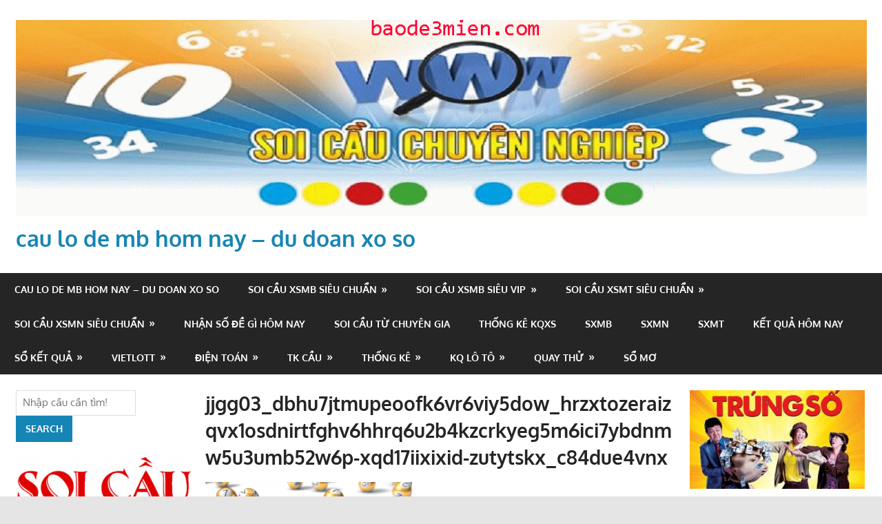

--- FILE ---
content_type: text/html; charset=UTF-8
request_url: https://baode3mien.com/voi-nhung-bi-kip-nay-trong-tay-ban-se-tim-duoc-cach-danh-lo-hieu-qua-nhat/jjgg03_dbhu7jtmupeoofk6vr6viy5dow_hrzxtozeraizqvx1osdnirtfghv6hhrq6u2b4kzcrkyeg5m6ici7ybdnmw5u3umb52w6p-xqd17iixixid-zutytskx_c84due4vnx/
body_size: 10839
content:
<!DOCTYPE html><html lang="vi"><head><meta charset="UTF-8"><meta name="viewport" content="width=device-width, initial-scale=1"><link rel="profile" href="https://gmpg.org/xfn/11"><link rel="pingback" href="https://baode3mien.com/xmlrpc.php"><meta name='robots' content='index, follow, max-image-preview:large, max-snippet:-1, max-video-preview:-1' /><link type="text/css" media="all" href="https://baode3mien.com/wp-content/cache/breeze-minification/css/breeze_6b0f560d408281f4805eec647a90b6cd.css" rel="stylesheet" /><title>jjgg03_dbhu7jtmupeoofk6vr6viy5dow_hrzxtozeraizqvx1osdnirtfghv6hhrq6u2b4kzcrkyeg5m6ici7ybdnmw5u3umb52w6p-xqd17iixixid-zutytskx_c84due4vnx</title><meta name="description" content="jjgg03_dbhu7jtmupeoofk6vr6viy5dow_hrzxtozeraizqvx1osdnirtfghv6hhrq6u2b4kzcrkyeg5m6ici7ybdnmw5u3umb52w6p-xqd17iixixid-zutytskx_c84due4vnx cau lo de mb hom nay - du doan xo so" /><link rel="canonical" href="https://baode3mien.com/voi-nhung-bi-kip-nay-trong-tay-ban-se-tim-duoc-cach-danh-lo-hieu-qua-nhat/jjgg03_dbhu7jtmupeoofk6vr6viy5dow_hrzxtozeraizqvx1osdnirtfghv6hhrq6u2b4kzcrkyeg5m6ici7ybdnmw5u3umb52w6p-xqd17iixixid-zutytskx_c84due4vnx/" /><meta property="og:locale" content="vi_VN" /><meta property="og:type" content="article" /><meta property="og:title" content="jjgg03_dbhu7jtmupeoofk6vr6viy5dow_hrzxtozeraizqvx1osdnirtfghv6hhrq6u2b4kzcrkyeg5m6ici7ybdnmw5u3umb52w6p-xqd17iixixid-zutytskx_c84due4vnx" /><meta property="og:description" content="jjgg03_dbhu7jtmupeoofk6vr6viy5dow_hrzxtozeraizqvx1osdnirtfghv6hhrq6u2b4kzcrkyeg5m6ici7ybdnmw5u3umb52w6p-xqd17iixixid-zutytskx_c84due4vnx cau lo de mb hom nay - du doan xo so" /><meta property="og:url" content="https://baode3mien.com/voi-nhung-bi-kip-nay-trong-tay-ban-se-tim-duoc-cach-danh-lo-hieu-qua-nhat/jjgg03_dbhu7jtmupeoofk6vr6viy5dow_hrzxtozeraizqvx1osdnirtfghv6hhrq6u2b4kzcrkyeg5m6ici7ybdnmw5u3umb52w6p-xqd17iixixid-zutytskx_c84due4vnx/" /><meta property="og:site_name" content="cau lo de mb hom nay - du doan xo so" /><meta property="og:image" content="https://baode3mien.com/voi-nhung-bi-kip-nay-trong-tay-ban-se-tim-duoc-cach-danh-lo-hieu-qua-nhat/jjgg03_dbhu7jtmupeoofk6vr6viy5dow_hrzxtozeraizqvx1osdnirtfghv6hhrq6u2b4kzcrkyeg5m6ici7ybdnmw5u3umb52w6p-xqd17iixixid-zutytskx_c84due4vnx" /><meta property="og:image:width" content="700" /><meta property="og:image:height" content="365" /><meta property="og:image:type" content="image/png" /><meta name="twitter:card" content="summary_large_image" /> <script type="application/ld+json" class="yoast-schema-graph">{"@context":"https://schema.org","@graph":[{"@type":"WebPage","@id":"https://baode3mien.com/voi-nhung-bi-kip-nay-trong-tay-ban-se-tim-duoc-cach-danh-lo-hieu-qua-nhat/jjgg03_dbhu7jtmupeoofk6vr6viy5dow_hrzxtozeraizqvx1osdnirtfghv6hhrq6u2b4kzcrkyeg5m6ici7ybdnmw5u3umb52w6p-xqd17iixixid-zutytskx_c84due4vnx/","url":"https://baode3mien.com/voi-nhung-bi-kip-nay-trong-tay-ban-se-tim-duoc-cach-danh-lo-hieu-qua-nhat/jjgg03_dbhu7jtmupeoofk6vr6viy5dow_hrzxtozeraizqvx1osdnirtfghv6hhrq6u2b4kzcrkyeg5m6ici7ybdnmw5u3umb52w6p-xqd17iixixid-zutytskx_c84due4vnx/","name":"jjgg03_dbhu7jtmupeoofk6vr6viy5dow_hrzxtozeraizqvx1osdnirtfghv6hhrq6u2b4kzcrkyeg5m6ici7ybdnmw5u3umb52w6p-xqd17iixixid-zutytskx_c84due4vnx","isPartOf":{"@id":"https://baode3mien.com/#website"},"primaryImageOfPage":{"@id":"https://baode3mien.com/voi-nhung-bi-kip-nay-trong-tay-ban-se-tim-duoc-cach-danh-lo-hieu-qua-nhat/jjgg03_dbhu7jtmupeoofk6vr6viy5dow_hrzxtozeraizqvx1osdnirtfghv6hhrq6u2b4kzcrkyeg5m6ici7ybdnmw5u3umb52w6p-xqd17iixixid-zutytskx_c84due4vnx/#primaryimage"},"image":{"@id":"https://baode3mien.com/voi-nhung-bi-kip-nay-trong-tay-ban-se-tim-duoc-cach-danh-lo-hieu-qua-nhat/jjgg03_dbhu7jtmupeoofk6vr6viy5dow_hrzxtozeraizqvx1osdnirtfghv6hhrq6u2b4kzcrkyeg5m6ici7ybdnmw5u3umb52w6p-xqd17iixixid-zutytskx_c84due4vnx/#primaryimage"},"thumbnailUrl":"https://baode3mien.com/wp-content/uploads/2025/07/jjgg03_dbhu7jtmupeoofk6vr6viy5dow_hrzxtozeraizqvx1osdnirtfghv6hhrq6u2b4kzcrkyeg5m6ici7ybdnmw5u3umb52w6p-xqd17iixixid-zutytskx_c84due4vnx.png","datePublished":"2025-05-06T10:41:36+00:00","dateModified":"2025-05-06T10:41:36+00:00","description":"jjgg03_dbhu7jtmupeoofk6vr6viy5dow_hrzxtozeraizqvx1osdnirtfghv6hhrq6u2b4kzcrkyeg5m6ici7ybdnmw5u3umb52w6p-xqd17iixixid-zutytskx_c84due4vnx cau lo de mb hom nay - du doan xo so","breadcrumb":{"@id":"https://baode3mien.com/voi-nhung-bi-kip-nay-trong-tay-ban-se-tim-duoc-cach-danh-lo-hieu-qua-nhat/jjgg03_dbhu7jtmupeoofk6vr6viy5dow_hrzxtozeraizqvx1osdnirtfghv6hhrq6u2b4kzcrkyeg5m6ici7ybdnmw5u3umb52w6p-xqd17iixixid-zutytskx_c84due4vnx/#breadcrumb"},"inLanguage":"vi","potentialAction":[{"@type":"ReadAction","target":["https://baode3mien.com/voi-nhung-bi-kip-nay-trong-tay-ban-se-tim-duoc-cach-danh-lo-hieu-qua-nhat/jjgg03_dbhu7jtmupeoofk6vr6viy5dow_hrzxtozeraizqvx1osdnirtfghv6hhrq6u2b4kzcrkyeg5m6ici7ybdnmw5u3umb52w6p-xqd17iixixid-zutytskx_c84due4vnx/"]}]},{"@type":"ImageObject","inLanguage":"vi","@id":"https://baode3mien.com/voi-nhung-bi-kip-nay-trong-tay-ban-se-tim-duoc-cach-danh-lo-hieu-qua-nhat/jjgg03_dbhu7jtmupeoofk6vr6viy5dow_hrzxtozeraizqvx1osdnirtfghv6hhrq6u2b4kzcrkyeg5m6ici7ybdnmw5u3umb52w6p-xqd17iixixid-zutytskx_c84due4vnx/#primaryimage","url":"https://baode3mien.com/wp-content/uploads/2025/07/jjgg03_dbhu7jtmupeoofk6vr6viy5dow_hrzxtozeraizqvx1osdnirtfghv6hhrq6u2b4kzcrkyeg5m6ici7ybdnmw5u3umb52w6p-xqd17iixixid-zutytskx_c84due4vnx.png","contentUrl":"https://baode3mien.com/wp-content/uploads/2025/07/jjgg03_dbhu7jtmupeoofk6vr6viy5dow_hrzxtozeraizqvx1osdnirtfghv6hhrq6u2b4kzcrkyeg5m6ici7ybdnmw5u3umb52w6p-xqd17iixixid-zutytskx_c84due4vnx.png","width":700,"height":365},{"@type":"BreadcrumbList","@id":"https://baode3mien.com/voi-nhung-bi-kip-nay-trong-tay-ban-se-tim-duoc-cach-danh-lo-hieu-qua-nhat/jjgg03_dbhu7jtmupeoofk6vr6viy5dow_hrzxtozeraizqvx1osdnirtfghv6hhrq6u2b4kzcrkyeg5m6ici7ybdnmw5u3umb52w6p-xqd17iixixid-zutytskx_c84due4vnx/#breadcrumb","itemListElement":[{"@type":"ListItem","position":1,"name":"Home","item":"https://baode3mien.com/"},{"@type":"ListItem","position":2,"name":"v&#7899;i nh&#7919;ng b&iacute; k&iacute;p n&agrave;y trong tay, b&#7841;n s&#7869; t&igrave;m &#273;&#432;&#7907;c c&aacute;ch &#273;&aacute;nh l&ocirc; hi&#7879;u qu&#7843; nh&#7845;t","item":"https://baode3mien.com/voi-nhung-bi-kip-nay-trong-tay-ban-se-tim-duoc-cach-danh-lo-hieu-qua-nhat/"},{"@type":"ListItem","position":3,"name":"jjgg03_dbhu7jtmupeoofk6vr6viy5dow_hrzxtozeraizqvx1osdnirtfghv6hhrq6u2b4kzcrkyeg5m6ici7ybdnmw5u3umb52w6p-xqd17iixixid-zutytskx_c84due4vnx"}]},{"@type":"WebSite","@id":"https://baode3mien.com/#website","url":"https://baode3mien.com/","name":"cau lo de mb hom nay - du doan xo so","description":"cau lo de mb hom nay - du doan xo so","publisher":{"@id":"https://baode3mien.com/#organization"},"potentialAction":[{"@type":"SearchAction","target":{"@type":"EntryPoint","urlTemplate":"https://baode3mien.com/?s={search_term_string}"},"query-input":"required name=search_term_string"}],"inLanguage":"vi"},{"@type":"Organization","@id":"https://baode3mien.com/#organization","name":"cau lo de mb hom nay - du doan xo so","url":"https://baode3mien.com/","logo":{"@type":"ImageObject","inLanguage":"vi","@id":"https://baode3mien.com/#/schema/logo/image/","url":"https://baode3mien.com/wp-content/uploads/2025/07/baodehn.gif","contentUrl":"https://baode3mien.com/wp-content/uploads/2025/07/baodehn.gif","width":1334,"height":308,"caption":"cau lo de mb hom nay - du doan xo so"},"image":{"@id":"https://baode3mien.com/#/schema/logo/image/"}}]}</script> <link rel="alternate" type="application/rss+xml" title="D&ograve;ng th&ocirc;ng tin cau lo de mb hom nay - du doan xo so &raquo;" href="https://baode3mien.com/feed/" /><link rel="alternate" type="application/rss+xml" title="D&ograve;ng ph&#7843;n h&#7891;i cau lo de mb hom nay - du doan xo so &raquo;" href="https://baode3mien.com/comments/feed/" /> <script type="text/javascript">/*  */
window._wpemojiSettings = {"baseUrl":"https:\/\/s.w.org\/images\/core\/emoji\/14.0.0\/72x72\/","ext":".png","svgUrl":"https:\/\/s.w.org\/images\/core\/emoji\/14.0.0\/svg\/","svgExt":".svg","source":{"concatemoji":"https:\/\/baode3mien.com\/wp-includes\/js\/wp-emoji-release.min.js?ver=6.4.7"}};
/*! This file is auto-generated */
!function(i,n){var o,s,e;function c(e){try{var t={supportTests:e,timestamp:(new Date).valueOf()};sessionStorage.setItem(o,JSON.stringify(t))}catch(e){}}function p(e,t,n){e.clearRect(0,0,e.canvas.width,e.canvas.height),e.fillText(t,0,0);var t=new Uint32Array(e.getImageData(0,0,e.canvas.width,e.canvas.height).data),r=(e.clearRect(0,0,e.canvas.width,e.canvas.height),e.fillText(n,0,0),new Uint32Array(e.getImageData(0,0,e.canvas.width,e.canvas.height).data));return t.every(function(e,t){return e===r[t]})}function u(e,t,n){switch(t){case"flag":return n(e,"\ud83c\udff3\ufe0f\u200d\u26a7\ufe0f","\ud83c\udff3\ufe0f\u200b\u26a7\ufe0f")?!1:!n(e,"\ud83c\uddfa\ud83c\uddf3","\ud83c\uddfa\u200b\ud83c\uddf3")&&!n(e,"\ud83c\udff4\udb40\udc67\udb40\udc62\udb40\udc65\udb40\udc6e\udb40\udc67\udb40\udc7f","\ud83c\udff4\u200b\udb40\udc67\u200b\udb40\udc62\u200b\udb40\udc65\u200b\udb40\udc6e\u200b\udb40\udc67\u200b\udb40\udc7f");case"emoji":return!n(e,"\ud83e\udef1\ud83c\udffb\u200d\ud83e\udef2\ud83c\udfff","\ud83e\udef1\ud83c\udffb\u200b\ud83e\udef2\ud83c\udfff")}return!1}function f(e,t,n){var r="undefined"!=typeof WorkerGlobalScope&&self instanceof WorkerGlobalScope?new OffscreenCanvas(300,150):i.createElement("canvas"),a=r.getContext("2d",{willReadFrequently:!0}),o=(a.textBaseline="top",a.font="600 32px Arial",{});return e.forEach(function(e){o[e]=t(a,e,n)}),o}function t(e){var t=i.createElement("script");t.src=e,t.defer=!0,i.head.appendChild(t)}"undefined"!=typeof Promise&&(o="wpEmojiSettingsSupports",s=["flag","emoji"],n.supports={everything:!0,everythingExceptFlag:!0},e=new Promise(function(e){i.addEventListener("DOMContentLoaded",e,{once:!0})}),new Promise(function(t){var n=function(){try{var e=JSON.parse(sessionStorage.getItem(o));if("object"==typeof e&&"number"==typeof e.timestamp&&(new Date).valueOf()<e.timestamp+604800&&"object"==typeof e.supportTests)return e.supportTests}catch(e){}return null}();if(!n){if("undefined"!=typeof Worker&&"undefined"!=typeof OffscreenCanvas&&"undefined"!=typeof URL&&URL.createObjectURL&&"undefined"!=typeof Blob)try{var e="postMessage("+f.toString()+"("+[JSON.stringify(s),u.toString(),p.toString()].join(",")+"));",r=new Blob([e],{type:"text/javascript"}),a=new Worker(URL.createObjectURL(r),{name:"wpTestEmojiSupports"});return void(a.onmessage=function(e){c(n=e.data),a.terminate(),t(n)})}catch(e){}c(n=f(s,u,p))}t(n)}).then(function(e){for(var t in e)n.supports[t]=e[t],n.supports.everything=n.supports.everything&&n.supports[t],"flag"!==t&&(n.supports.everythingExceptFlag=n.supports.everythingExceptFlag&&n.supports[t]);n.supports.everythingExceptFlag=n.supports.everythingExceptFlag&&!n.supports.flag,n.DOMReady=!1,n.readyCallback=function(){n.DOMReady=!0}}).then(function(){return e}).then(function(){var e;n.supports.everything||(n.readyCallback(),(e=n.source||{}).concatemoji?t(e.concatemoji):e.wpemoji&&e.twemoji&&(t(e.twemoji),t(e.wpemoji)))}))}((window,document),window._wpemojiSettings);
/*  */</script> <script type="text/javascript" id="breeze-prefetch-js-extra">/*  */
var breeze_prefetch = {"local_url":"https:\/\/baode3mien.com","ignore_remote_prefetch":"1","ignore_list":["\/","\/page\/(.)","\/wp-admin\/"]};
/*  */</script> <script type="text/javascript" src="https://baode3mien.com/wp-content/plugins/breeze/assets/js/js-front-end/breeze-prefetch-links.min.js?ver=2.1.6" id="breeze-prefetch-js"></script> <!--[if lt IE 9]> <script type="text/javascript" src="https://baode3mien.com/wp-content/themes/gambit/assets/js/html5shiv.min.js?ver=3.7.3" id="html5shiv-js"></script> <![endif]--> <script type="text/javascript" src="https://baode3mien.com/wp-content/themes/gambit/assets/js/svgxuse.min.js?ver=1.2.6" id="svgxuse-js"></script> <script type="text/javascript" src="https://baode3mien.com/wp-includes/js/jquery/jquery.min.js?ver=3.7.1" id="jquery-core-js"></script> <script type="text/javascript" src="https://baode3mien.com/wp-includes/js/jquery/jquery-migrate.min.js?ver=3.4.1" id="jquery-migrate-js"></script> <link rel="https://api.w.org/" href="https://baode3mien.com/wp-json/" /><link rel="alternate" type="application/json" href="https://baode3mien.com/wp-json/wp/v2/media/18044" /><link rel="EditURI" type="application/rsd+xml" title="RSD" href="https://baode3mien.com/xmlrpc.php?rsd" /><meta name="generator" content="WordPress 6.4.7" /><link rel='shortlink' href='https://baode3mien.com/?p=18044' /><link rel="alternate" type="application/json+oembed" href="https://baode3mien.com/wp-json/oembed/1.0/embed?url=https%3A%2F%2Fbaode3mien.com%2Fvoi-nhung-bi-kip-nay-trong-tay-ban-se-tim-duoc-cach-danh-lo-hieu-qua-nhat%2Fjjgg03_dbhu7jtmupeoofk6vr6viy5dow_hrzxtozeraizqvx1osdnirtfghv6hhrq6u2b4kzcrkyeg5m6ici7ybdnmw5u3umb52w6p-xqd17iixixid-zutytskx_c84due4vnx%2F" /><link rel="alternate" type="text/xml+oembed" href="https://baode3mien.com/wp-json/oembed/1.0/embed?url=https%3A%2F%2Fbaode3mien.com%2Fvoi-nhung-bi-kip-nay-trong-tay-ban-se-tim-duoc-cach-danh-lo-hieu-qua-nhat%2Fjjgg03_dbhu7jtmupeoofk6vr6viy5dow_hrzxtozeraizqvx1osdnirtfghv6hhrq6u2b4kzcrkyeg5m6ici7ybdnmw5u3umb52w6p-xqd17iixixid-zutytskx_c84due4vnx%2F&#038;format=xml" /> <script async src="https://baode3mien.com/wp-content/uploads/breeze/google/gtag.js?id=G-H67RC2Z0T2"></script> <script>window.dataLayer = window.dataLayer || [];
			function gtag(){dataLayer.push(arguments);}
			gtag('js', new Date());
			gtag('config', 'G-H67RC2Z0T2');</script> <link rel="icon" href="https://baode3mien.com/wp-content/uploads/2025/07/hqdefault-150x150.jpg" sizes="32x32" /><link rel="icon" href="https://baode3mien.com/wp-content/uploads/2025/07/hqdefault.jpg" sizes="192x192" /><link rel="apple-touch-icon" href="https://baode3mien.com/wp-content/uploads/2025/07/hqdefault.jpg" /><meta name="msapplication-TileImage" content="https://baode3mien.com/wp-content/uploads/2025/07/hqdefault.jpg" /></head><body class="attachment attachment-template-default single single-attachment postid-18044 attachmentid-18044 attachment-png custom-background wp-custom-logo wp-embed-responsive content-center"><div id="page" class="hfeed site"><a class="skip-link screen-reader-text" href="#content">Skip to content</a><header id="masthead" class="site-header clearfix" role="banner"><div class="header-main container clearfix"><div id="logo" class="site-branding clearfix"><a href="https://baode3mien.com/" class="custom-logo-link" rel="home"><img loading="lazy" width="1334" height="308" src="https://baode3mien.com/wp-content/uploads/2025/07/baodehn.gif" class="custom-logo" alt="cau lo de mb hom nay &#8211; du doan xo so" decoding="async" fetchpriority="high" /></a><p class="site-title"><a href="https://baode3mien.com/" rel="home">cau lo de mb hom nay &#8211; du doan xo so</a></p><p class="site-description">cau lo de mb hom nay &#8211; du doan xo so</p></div><div class="header-widgets clearfix"></div></div><div id="main-navigation-wrap" class="primary-navigation-wrap"><button class="primary-menu-toggle menu-toggle" aria-controls="primary-menu" aria-expanded="false" > <svg class="icon icon-menu" aria-hidden="true" role="img"> <use xlink:href="https://baode3mien.com/wp-content/themes/gambit/assets/icons/genericons-neue.svg#menu"></use> </svg><svg class="icon icon-close" aria-hidden="true" role="img"> <use xlink:href="https://baode3mien.com/wp-content/themes/gambit/assets/icons/genericons-neue.svg#close"></use> </svg> <span class="menu-toggle-text">Navigation</span> </button><div class="primary-navigation"><nav id="site-navigation" class="main-navigation" role="navigation"  aria-label="Primary Menu"><ul id="primary-menu" class="menu"><li id="menu-item-16664" class="menu-item menu-item-type-post_type menu-item-object-page menu-item-home menu-item-16664"><a href="https://baode3mien.com/trang-chu/">cau lo de mb hom nay &ndash; du doan xo so</a></li><li id="menu-item-17324" class="menu-item menu-item-type-taxonomy menu-item-object-category menu-item-has-children menu-item-17324"><a href="https://baode3mien.com/soi-cau-xsmb-sieu-chuan/">Soi c&#7847;u xsmb si&ecirc;u chu&#7849;n</a><ul class="sub-menu"><li id="menu-item-17036" class="menu-item menu-item-type-post_type menu-item-object-page menu-item-17036"><a href="https://baode3mien.com/du-doan-so-xs-cau-dep-bach-thu-lo-2-nhay-mb/">d&#7921; &#273;o&aacute;n s&#7889; xs c&#7847;u &#273;&#7865;p b&#7841;ch th&#7911; l&ocirc; 2 nh&aacute;y mb</a></li><li id="menu-item-16667" class="menu-item menu-item-type-post_type menu-item-object-page menu-item-16667"><a href="https://baode3mien.com/du-doan-so-xs-cau-dep-cap-3-cang-vip-mb/">d&#7921; &#273;o&aacute;n s&#7889; xs c&#7847;u &#273;&#7865;p c&#7863;p 3 c&agrave;ng v&iacute;p mb</a></li><li id="menu-item-16681" class="menu-item menu-item-type-post_type menu-item-object-page menu-item-16681"><a href="https://baode3mien.com/du-doan-so-xs-cau-dep-lo-4-con-mb/">d&#7921; &#273;o&aacute;n s&#7889; xs c&#7847;u &#273;&#7865;p l&ocirc; 4 con mb</a></li><li id="menu-item-16682" class="menu-item menu-item-type-post_type menu-item-object-page menu-item-16682"><a href="https://baode3mien.com/du-doan-so-xs-cau-dep-lo-6-con-mb/">d&#7921; &#273;o&aacute;n s&#7889; xs c&#7847;u &#273;&#7865;p l&ocirc; 6 con mb</a></li><li id="menu-item-16683" class="menu-item menu-item-type-post_type menu-item-object-page menu-item-16683"><a href="https://baode3mien.com/du-doan-so-xs-cau-dep-lo-8-con-mb/">d&#7921; &#273;o&aacute;n s&#7889; xs c&#7847;u &#273;&#7865;p l&ocirc; 8 con mb</a></li><li id="menu-item-16684" class="menu-item menu-item-type-post_type menu-item-object-page menu-item-16684"><a href="https://baode3mien.com/du-doan-so-xs-cau-dep-lo-bach-thu-kep-mb/">d&#7921; &#273;o&aacute;n s&#7889; xs c&#7847;u &#273;&#7865;p l&ocirc; b&#7841;ch th&#7911; k&eacute;p mb</a></li><li id="menu-item-16685" class="menu-item menu-item-type-post_type menu-item-object-page menu-item-16685"><a href="https://baode3mien.com/du-doan-so-xs-cau-dep-lo-bach-thu-mb/">d&#7921; &#273;o&aacute;n s&#7889; xs c&#7847;u &#273;&#7865;p l&ocirc; b&#7841;ch th&#7911; mb</a></li><li id="menu-item-16686" class="menu-item menu-item-type-post_type menu-item-object-page menu-item-16686"><a href="https://baode3mien.com/du-doan-so-xs-cau-dep-lo-song-thu-kep-mb/">d&#7921; &#273;o&aacute;n s&#7889; xs c&#7847;u &#273;&#7865;p l&ocirc; song th&#7911; k&eacute;p mb</a></li><li id="menu-item-16687" class="menu-item menu-item-type-post_type menu-item-object-page menu-item-16687"><a href="https://baode3mien.com/du-doan-so-xs-cau-dep-lo-song-thu-mb/">d&#7921; &#273;o&aacute;n s&#7889; xs c&#7847;u &#273;&#7865;p l&ocirc; song th&#7911; mb</a></li><li id="menu-item-16672" class="menu-item menu-item-type-post_type menu-item-object-page menu-item-16672"><a href="https://baode3mien.com/du-doan-so-xs-cau-dep-de-4-con-mb/">d&#7921; &#273;o&aacute;n s&#7889; xs c&#7847;u &#273;&#7865;p &#273;&#7873; 4 con mb</a></li><li id="menu-item-17202" class="menu-item menu-item-type-post_type menu-item-object-page menu-item-17202"><a href="https://baode3mien.com/du-doan-xs-cau-dep-de-6-con-mb/">d&#7921; &#273;o&aacute;n s&#7889; xs c&#7847;u &#273;&#7865;p &#273;&#7873; 6 con mb</a></li><li id="menu-item-17201" class="menu-item menu-item-type-post_type menu-item-object-page menu-item-17201"><a href="https://baode3mien.com/du-doan-xs-cau-dep-de-8-con-mb/">d&#7921; &#273;o&aacute;n s&#7889; xs c&#7847;u &#273;&#7865;p &#273;&#7873; 8 con mb</a></li><li id="menu-item-17200" class="menu-item menu-item-type-post_type menu-item-object-page menu-item-17200"><a href="https://baode3mien.com/du-doan-xs-cau-dep-de-10-con-mb/">d&#7921; &#273;o&aacute;n s&#7889; xs c&#7847;u &#273;&#7865;p &#273;&#7873; 10 con mb</a></li></ul></li><li id="menu-item-17325" class="menu-item menu-item-type-taxonomy menu-item-object-category menu-item-has-children menu-item-17325"><a href="https://baode3mien.com/soi-cau-xsmb-sieu-vip/">Soi c&#7847;u xsmb si&ecirc;u vip</a><ul class="sub-menu"><li id="menu-item-16673" class="menu-item menu-item-type-post_type menu-item-object-page menu-item-16673"><a href="https://baode3mien.com/du-doan-so-xs-cau-dep-de-bach-thu-mb/">d&#7921; &#273;o&aacute;n s&#7889; xs c&#7847;u &#273;&#7865;p &#273;&#7873; b&#7841;ch th&#7911; mb</a></li><li id="menu-item-16674" class="menu-item menu-item-type-post_type menu-item-object-page menu-item-16674"><a href="https://baode3mien.com/du-doan-so-xs-cau-dep-de-dau-duoi-mb/">d&#7921; &#273;o&aacute;n s&#7889; xs c&#7847;u &#273;&#7865;p &#273;&#7873; &#273;&#7847;u &#273;u&ocirc;i mb</a></li><li id="menu-item-16675" class="menu-item menu-item-type-post_type menu-item-object-page menu-item-16675"><a href="https://baode3mien.com/du-doan-so-xs-cau-dep-de-song-thu-mb/">d&#7921; &#273;o&aacute;n s&#7889; xs c&#7847;u &#273;&#7865;p &#273;&#7873; song th&#7911; mb</a></li><li id="menu-item-16678" class="menu-item menu-item-type-post_type menu-item-object-page menu-item-16678"><a href="https://baode3mien.com/du-doan-so-xs-cau-dep-lo-10-con-mb/">d&#7921; &#273;o&aacute;n s&#7889; xs c&#7847;u &#273;&#7865;p l&ocirc; 10 con mb</a></li><li id="menu-item-16694" class="menu-item menu-item-type-post_type menu-item-object-page menu-item-16694"><a href="https://baode3mien.com/du-doan-so-xs-cau-dep-vip-3-cang-mb/">d&#7921; &#273;o&aacute;n s&#7889; xs c&#7847;u &#273;&#7865;p v&iacute;p 3 c&agrave;ng mb</a></li><li id="menu-item-16695" class="menu-item menu-item-type-post_type menu-item-object-page menu-item-16695"><a href="https://baode3mien.com/du-doan-so-xs-cau-dep-xien-2-lo-mb/">d&#7921; &#273;o&aacute;n s&#7889; xs c&#7847;u &#273;&#7865;p xi&ecirc;n 2 l&ocirc; mb</a></li><li id="menu-item-16696" class="menu-item menu-item-type-post_type menu-item-object-page menu-item-16696"><a href="https://baode3mien.com/du-doan-so-xs-cau-dep-xien-3-lo-mb/">d&#7921; &#273;o&aacute;n s&#7889; xs c&#7847;u &#273;&#7865;p xi&ecirc;n 3 l&ocirc; mb</a></li><li id="menu-item-16697" class="menu-item menu-item-type-post_type menu-item-object-page menu-item-16697"><a href="https://baode3mien.com/du-doan-so-xs-cau-dep-xien-4-lo-mb/">d&#7921; &#273;o&aacute;n s&#7889; xs c&#7847;u &#273;&#7865;p xi&ecirc;n 4 l&ocirc; mb</a></li></ul></li><li id="menu-item-17327" class="menu-item menu-item-type-taxonomy menu-item-object-category menu-item-has-children menu-item-17327"><a href="https://baode3mien.com/soi-cau-xsmt-sieu-chuan/">Soi c&#7847;u xsmt si&ecirc;u chu&#7849;n</a><ul class="sub-menu"><li id="menu-item-16666" class="menu-item menu-item-type-post_type menu-item-object-page menu-item-16666"><a href="https://baode3mien.com/du-doan-so-xs-cau-dep-bao-lo-mt/">d&#7921; &#273;o&aacute;n s&#7889; xs c&#7847;u &#273;&#7865;p bao l&ocirc; mt</a></li><li id="menu-item-16669" class="menu-item menu-item-type-post_type menu-item-object-page menu-item-16669"><a href="https://baode3mien.com/du-doan-so-xs-cau-dep-cap-xiu-chu-mt/">d&#7921; &#273;o&aacute;n s&#7889; xs c&#7847;u &#273;&#7865;p c&#7863;p x&iacute;u ch&#7911; mt</a></li><li id="menu-item-16671" class="menu-item menu-item-type-post_type menu-item-object-page menu-item-16671"><a href="https://baode3mien.com/du-doan-so-xs-cau-dep-dac-biet-mt/">d&#7921; &#273;o&aacute;n s&#7889; xs c&#7847;u &#273;&#7865;p &#273;&#7863;c bi&#7879;t mt</a></li><li id="menu-item-16677" class="menu-item menu-item-type-post_type menu-item-object-page menu-item-16677"><a href="https://baode3mien.com/du-doan-so-xs-cau-dep-giai-tam-mt/">d&#7921; &#273;o&aacute;n s&#7889; xs c&#7847;u &#273;&#7865;p gi&#7843;i t&aacute;m mt</a></li><li id="menu-item-16680" class="menu-item menu-item-type-post_type menu-item-object-page menu-item-16680"><a href="https://baode3mien.com/du-doan-so-xs-cau-dep-lo-3-mt/">d&#7921; &#273;o&aacute;n s&#7889; xs c&#7847;u &#273;&#7865;p l&ocirc; 3 s&#7889; mt</a></li><li id="menu-item-16691" class="menu-item menu-item-type-post_type menu-item-object-page menu-item-16691"><a href="https://baode3mien.com/du-doan-so-xs-cau-dep-dau-duoi-giai-dac-biet-mt/">d&#7921; &#273;o&aacute;n s&#7889; xs c&#7847;u &#273;&#7865;p s&#7899; &#273;&#7847;u &#273;u&ocirc;i gi&#7843;i &#273;&#7863;c bi&#7879;t mt</a></li><li id="menu-item-16693" class="menu-item menu-item-type-post_type menu-item-object-page menu-item-16693"><a href="https://baode3mien.com/du-doan-so-xs-cau-dep-song-thu-lo-mt/">d&#7921; &#273;o&aacute;n s&#7889; xs c&#7847;u &#273;&#7865;p song th&#7911; l&ocirc; mt</a></li><li id="menu-item-16689" class="menu-item menu-item-type-post_type menu-item-object-page menu-item-16689"><a href="https://baode3mien.com/du-doan-so-xs-cau-dep-dau-duoi-giai-8-mt/">d&#7921; &#273;o&aacute;n s&#7889; xs c&#7847;u &#273;&#7865;p s&#7899; &#273;&#7847;u &#273;u&ocirc;i gi&#7843;i 8 mt</a></li><li id="menu-item-16699" class="menu-item menu-item-type-post_type menu-item-object-page menu-item-16699"><a href="https://baode3mien.com/du-doan-so-xs-cau-dep-xiu-chu-mt/">d&#7921; &#273;o&aacute;n s&#7889; xs c&#7847;u &#273;&#7865;p x&iacute;u ch&#7911; mt</a></li></ul></li><li id="menu-item-17326" class="menu-item menu-item-type-taxonomy menu-item-object-category menu-item-has-children menu-item-17326"><a href="https://baode3mien.com/soi-cau-xsmn-sieu-chuan/">Soi c&#7847;u xsmn si&ecirc;u chu&#7849;n</a><ul class="sub-menu"><li id="menu-item-16665" class="menu-item menu-item-type-post_type menu-item-object-page menu-item-16665"><a href="https://baode3mien.com/du-doan-so-xs-cau-dep-bao-lo-mn/">d&#7921; &#273;o&aacute;n s&#7889; xs c&#7847;u &#273;&#7865;p bao l&ocirc; mn</a></li><li id="menu-item-16668" class="menu-item menu-item-type-post_type menu-item-object-page menu-item-16668"><a href="https://baode3mien.com/du-doan-so-xs-cau-dep-cap-xiu-chu-mn/">d&#7921; &#273;o&aacute;n s&#7889; xs c&#7847;u &#273;&#7865;p c&#7863;p x&iacute;u ch&#7911; mn</a></li><li id="menu-item-16670" class="menu-item menu-item-type-post_type menu-item-object-page menu-item-16670"><a href="https://baode3mien.com/du-doan-so-xs-cau-dep-dac-biet-mn/">d&#7921; &#273;o&aacute;n s&#7889; xs c&#7847;u &#273;&#7865;p &#273;&#7863;c bi&#7879;t mn</a></li><li id="menu-item-16676" class="menu-item menu-item-type-post_type menu-item-object-page menu-item-16676"><a href="https://baode3mien.com/du-doan-so-xs-cau-dep-giai-tam-mn/">d&#7921; &#273;o&aacute;n s&#7889; xs c&#7847;u &#273;&#7865;p &#273;&#7847;u &#273;u&ocirc;i gi&#7843;i t&aacute;m mn</a></li><li id="menu-item-16679" class="menu-item menu-item-type-post_type menu-item-object-page menu-item-16679"><a href="https://baode3mien.com/du-doan-so-xs-cau-dep-lo-3-mn/">d&#7921; &#273;o&aacute;n s&#7889; xs c&#7847;u &#273;&#7865;p l&ocirc; 3 s&#7889; mn</a></li><li id="menu-item-16688" class="menu-item menu-item-type-post_type menu-item-object-page menu-item-16688"><a href="https://baode3mien.com/du-doan-so-xs-cau-dep-dau-duoi-giai-8-mn/">d&#7921; &#273;o&aacute;n s&#7889; xs c&#7847;u &#273;&#7865;p s&#7899; gi&#7843;i 8 mn</a></li><li id="menu-item-16690" class="menu-item menu-item-type-post_type menu-item-object-page menu-item-16690"><a href="https://baode3mien.com/du-doan-so-xs-cau-dep-dau-duoi-giai-dac-biet-mn/">d&#7921; &#273;o&aacute;n s&#7889; xs c&#7847;u &#273;&#7865;p s&#7899; &#273;&#7847;u &#273;u&ocirc;i gi&#7843;i &#273;&#7863;c bi&#7879;t mn</a></li><li id="menu-item-16698" class="menu-item menu-item-type-post_type menu-item-object-page menu-item-16698"><a href="https://baode3mien.com/du-doan-so-xs-cau-dep-xiu-chu-mn/">d&#7921; &#273;o&aacute;n s&#7889; xs c&#7847;u &#273;&#7865;p x&iacute;u ch&#7911; mn</a></li><li id="menu-item-16692" class="menu-item menu-item-type-post_type menu-item-object-page menu-item-16692"><a href="https://baode3mien.com/du-doan-so-xs-cau-dep-song-thu-lo-mn/">d&#7921; &#273;o&aacute;n s&#7889; xs c&#7847;u &#273;&#7865;p song th&#7911; l&ocirc; mn</a></li></ul></li><li id="menu-item-17322" class="menu-item menu-item-type-taxonomy menu-item-object-category menu-item-17322"><a href="https://baode3mien.com/nhan-so-de-gi-hom-nay/">Nh&#7853;n s&#7889; &#273;&#7873; g&igrave; h&ocirc;m nay</a></li><li id="menu-item-17323" class="menu-item menu-item-type-taxonomy menu-item-object-category menu-item-17323"><a href="https://baode3mien.com/soi-cau-tu-chuyen-gia/">Soi c&#7847;u t&#7915; chuy&ecirc;n gia</a></li><li id="menu-item-16979" class="menu-item menu-item-type-post_type menu-item-object-post menu-item-16979"><a href="https://baode3mien.com/thong-ke-kqxs/">TH&#7888;NG K&Ecirc; KQXS</a></li><li id="menu-item-18596" class="menu-item menu-item-type-post_type menu-item-object-post menu-item-18596"><a href="https://baode3mien.com/ket-qua-sxmb-hom-nay-xo-so-mien-bac-vip/">SXMB</a></li><li id="menu-item-18597" class="menu-item menu-item-type-post_type menu-item-object-post menu-item-18597"><a href="https://baode3mien.com/ket-qua-sxmn-hom-nay-xo-so-mien-nam-vip/">SXMN</a></li><li id="menu-item-18598" class="menu-item menu-item-type-post_type menu-item-object-post menu-item-18598"><a href="https://baode3mien.com/ket-qua-sxmt-hom-nay-xo-so-mien-trung-vip/">SXMT</a></li><li id="menu-item-18599" class="menu-item menu-item-type-post_type menu-item-object-post menu-item-18599"><a href="https://baode3mien.com/truc-tiep-ket-qua-xo-so-3-mien/">K&#7871;t qu&#7843; h&ocirc;m nay</a></li><li id="menu-item-18600" class="menu-item menu-item-type-post_type menu-item-object-post menu-item-has-children menu-item-18600"><a href="https://baode3mien.com/so-ket-qua-mb-30-ngay/">S&#7893; k&#7871;t qu&#7843;</a><ul class="sub-menu"><li id="menu-item-18601" class="menu-item menu-item-type-post_type menu-item-object-post menu-item-18601"><a href="https://baode3mien.com/so-ket-qua-mt-30-ngay/">S&#7893; k&#7871;t qu&#7843; XSMT</a></li><li id="menu-item-18602" class="menu-item menu-item-type-post_type menu-item-object-post menu-item-18602"><a href="https://baode3mien.com/so-ket-qua-mn-30-ngay/">S&#7893; k&#7871;t qu&#7843; XSMN</a></li><li id="menu-item-18603" class="menu-item menu-item-type-post_type menu-item-object-post menu-item-18603"><a href="https://baode3mien.com/so-ket-qua-mb-30-ngay/">S&#7893; k&#7871;t qu&#7843; XSMB</a></li></ul></li><li id="menu-item-18604" class="menu-item menu-item-type-post_type menu-item-object-post menu-item-has-children menu-item-18604"><a href="https://baode3mien.com/ket-qua-xo-so-vietlott-hom-nay-sieu-chinh-xac/">Vietlott</a><ul class="sub-menu"><li id="menu-item-18605" class="menu-item menu-item-type-post_type menu-item-object-post menu-item-18605"><a href="https://baode3mien.com/ket-qua-xo-so-thong-ke-ve-nhieu-it-xs-mega-6-45-hom-nay-sieu-chinh-xac/">Th&#7889;ng k&ecirc;</a></li><li id="menu-item-18606" class="menu-item menu-item-type-post_type menu-item-object-post menu-item-18606"><a href="https://baode3mien.com/ket-qua-xo-so-max-4d-hom-nay-sieu-chinh-xac/">Max 4D</a></li><li id="menu-item-18607" class="menu-item menu-item-type-post_type menu-item-object-post menu-item-18607"><a href="https://baode3mien.com/ket-qua-xo-so-max-3d-hom-nay-sieu-chinh-xac/">Max 3D</a></li><li id="menu-item-18608" class="menu-item menu-item-type-post_type menu-item-object-post menu-item-18608"><a href="https://baode3mien.com/ket-qua-xo-so-power-6-55-hom-nay-sieu-chinh-xac/">x&#7893; s&#7889; Power 6/55</a></li><li id="menu-item-18609" class="menu-item menu-item-type-post_type menu-item-object-post menu-item-18609"><a href="https://baode3mien.com/ket-qua-xo-so-mega-6-45-hom-nay-sieu-chinh-xac/">X&#7893; s&#7889; mega 6/45</a></li><li id="menu-item-18610" class="menu-item menu-item-type-post_type menu-item-object-post menu-item-18610"><a href="https://baode3mien.com/ket-qua-xo-so-vietlott-hom-nay-sieu-chinh-xac/">X&#7893; s&#7889; vietlott</a></li></ul></li><li id="menu-item-18611" class="menu-item menu-item-type-post_type menu-item-object-post menu-item-has-children menu-item-18611"><a href="https://baode3mien.com/ket-qua-xo-so-dien-toan-123/">&#272;i&#7879;n to&aacute;n</a><ul class="sub-menu"><li id="menu-item-18612" class="menu-item menu-item-type-post_type menu-item-object-post menu-item-18612"><a href="https://baode3mien.com/ket-qua-xo-so-dien-toan-6x36/">X&#7893; s&#7889; &#273;i&#7879;n to&aacute;n 6&#215;36</a></li><li id="menu-item-18613" class="menu-item menu-item-type-post_type menu-item-object-post menu-item-18613"><a href="https://baode3mien.com/ket-qua-xo-so-dien-toan-123/">X&#7893; s&#7889; &#273;i&#7879;n to&aacute;n 123</a></li><li id="menu-item-18614" class="menu-item menu-item-type-post_type menu-item-object-post menu-item-18614"><a href="https://baode3mien.com/ket-qua-xo-so-dien-toan-than-tai/">X&#7893; s&#7889; th&#7847;n t&agrave;i</a></li></ul></li><li id="menu-item-18615" class="menu-item menu-item-type-post_type menu-item-object-post menu-item-has-children menu-item-18615"><a href="https://baode3mien.com/cau-bach-thu-mb-xo-so-mien-bac/">TK C&#7847;u</a><ul class="sub-menu"><li id="menu-item-18616" class="menu-item menu-item-type-post_type menu-item-object-post menu-item-18616"><a href="https://baode3mien.com/cau-ve-nhieu-nhay-mb-xo-so-mien-bac/">C&#7847;u v&#7873; nhi&#7873;u nh&aacute;y (MB)</a></li><li id="menu-item-18617" class="menu-item menu-item-type-post_type menu-item-object-post menu-item-18617"><a href="https://baode3mien.com/cau-ve-ca-cap-mb-xo-so-mien-bac/">C&#7847;u v&#7873; c&#7843; c&#7863;p (MB)</a></li><li id="menu-item-18618" class="menu-item menu-item-type-post_type menu-item-object-post menu-item-18618"><a href="https://baode3mien.com/cau-lat-lien-tuc-mb-xo-so-mien-bac/">C&#7847;u l&#7853;t li&ecirc;n t&#7909;c (MB)</a></li><li id="menu-item-18619" class="menu-item menu-item-type-post_type menu-item-object-post menu-item-18619"><a href="https://baode3mien.com/cau-bach-thu-mb-xo-so-mien-bac/">C&#7847;u b&#7841;ch th&#7911; (MB)</a></li></ul></li><li id="menu-item-18620" class="menu-item menu-item-type-post_type menu-item-object-post menu-item-has-children menu-item-18620"><a href="https://baode3mien.com/thong-ke-dau-duoi-xo-so-mien-bac/">Th&#7889;ng k&ecirc;</a><ul class="sub-menu"><li id="menu-item-18621" class="menu-item menu-item-type-post_type menu-item-object-post menu-item-18621"><a href="https://baode3mien.com/thong-ke-loto-tu-00-99-xo-so-mien-bac/">TK t&#7915; 00 &#273;&#7871;n 99</a></li><li id="menu-item-18622" class="menu-item menu-item-type-post_type menu-item-object-post menu-item-18622"><a href="https://baode3mien.com/thong-ke-tan-suat-xuat-hien-xo-so-mien-bac/">T&#7847;n su&#7845;t xu&#7845;t hi&#7879;n</a></li><li id="menu-item-18623" class="menu-item menu-item-type-post_type menu-item-object-post menu-item-18623"><a href="https://baode3mien.com/thong-ke-tong-xo-so-mien-bac/">Th&#7889;ng k&ecirc; T&#7893;ng</a></li><li id="menu-item-18624" class="menu-item menu-item-type-post_type menu-item-object-post menu-item-18624"><a href="https://baode3mien.com/thong-ke-dau-duoi-loto-xo-so-mien-bac/">Th&#7889;ng k&ecirc; &#272;&#7847;u &ndash; &#272;u&ocirc;i</a></li><li id="menu-item-18625" class="menu-item menu-item-type-post_type menu-item-object-post menu-item-18625"><a href="https://baode3mien.com/thong-ke-duoi-xo-so-mien-bac/">Th&#7889;ng k&ecirc; &#272;u&ocirc;i</a></li><li id="menu-item-18626" class="menu-item menu-item-type-post_type menu-item-object-post menu-item-18626"><a href="https://baode3mien.com/thong-ke-dau-xo-so-mien-bac/">Th&#7889;ng k&ecirc; &#272;&#7847;u</a></li><li id="menu-item-18627" class="menu-item menu-item-type-post_type menu-item-object-post menu-item-18627"><a href="https://baode3mien.com/thong-ke-lo-kep-xo-so-mien-bac/">Th&#7889;ng k&ecirc; l&ocirc; k&eacute;p</a></li><li id="menu-item-18628" class="menu-item menu-item-type-post_type menu-item-object-post menu-item-18628"><a href="https://baode3mien.com/thong-ke-lo-xien-xo-so-mien-bac/">Th&#7889;ng k&ecirc; l&ocirc; xi&ecirc;n</a></li><li id="menu-item-18629" class="menu-item menu-item-type-post_type menu-item-object-post menu-item-18629"><a href="https://baode3mien.com/thong-ke-lo-gan-xo-so-mien-bac/">Th&#7889;ng k&ecirc; l&ocirc; gan</a></li><li id="menu-item-18630" class="menu-item menu-item-type-post_type menu-item-object-post menu-item-18630"><a href="https://baode3mien.com/thong-ke-dau-duoi-xo-so-mien-bac/">Th&#7889;ng k&ecirc; &#273;&#7847;u &#273;u&ocirc;i</a></li></ul></li><li id="menu-item-18631" class="menu-item menu-item-type-post_type menu-item-object-post menu-item-has-children menu-item-18631"><a href="https://baode3mien.com/bang-lo-to-xo-so-mien-bac-loto-xo-so-mb/">KQ L&ocirc; t&ocirc;</a><ul class="sub-menu"><li id="menu-item-18632" class="menu-item menu-item-type-post_type menu-item-object-post menu-item-18632"><a href="https://baode3mien.com/bang-lo-to-xo-so-mien-trung-loto-xo-so-mt/">B&#7843;ng loto MT</a></li><li id="menu-item-18633" class="menu-item menu-item-type-post_type menu-item-object-post menu-item-18633"><a href="https://baode3mien.com/bang-lo-to-xo-so-mien-nam-loto-xo-so-mn/">B&#7843;ng loto MN</a></li><li id="menu-item-18634" class="menu-item menu-item-type-post_type menu-item-object-post menu-item-18634"><a href="https://baode3mien.com/bang-lo-to-xo-so-mien-bac-loto-xo-so-mb/">B&#7843;ng loto MB</a></li></ul></li><li id="menu-item-18635" class="menu-item menu-item-type-post_type menu-item-object-post menu-item-has-children menu-item-18635"><a href="https://baode3mien.com/quay-thu-xsmb-quay-thu-xo-so-mien-bac-hang-ngay-an-ngay/">Quay th&#7917;</a><ul class="sub-menu"><li id="menu-item-18636" class="menu-item menu-item-type-post_type menu-item-object-post menu-item-18636"><a href="https://baode3mien.com/quay-thu-vietlott-quay-thu-xo-so-vietlott-hang-ngay-an-ngay/">Quay th&#7917; Vietlott</a></li><li id="menu-item-18637" class="menu-item menu-item-type-post_type menu-item-object-post menu-item-18637"><a href="https://baode3mien.com/quay-thu-xsmt-quay-thu-xo-so-mien-trung-hang-ngay-an-ngay/">Quay th&#7917; XSMT</a></li><li id="menu-item-18638" class="menu-item menu-item-type-post_type menu-item-object-post menu-item-18638"><a href="https://baode3mien.com/quay-thu-xsmn-quay-thu-xo-so-mien-nam-hang-ngay-an-ngay/">Quay th&#7917; XSMN</a></li><li id="menu-item-18639" class="menu-item menu-item-type-post_type menu-item-object-post menu-item-18639"><a href="https://baode3mien.com/quay-thu-xsmb-quay-thu-xo-so-mien-bac-hang-ngay-an-ngay/">Quay th&#7917; XSMB</a></li></ul></li><li id="menu-item-18640" class="menu-item menu-item-type-post_type menu-item-object-post menu-item-18640"><a href="https://baode3mien.com/so-mo-so-mo-lo-de-day-du-nhat/">S&#7893; m&#417;</a></li></ul></nav></div></div></header><div id="content-wrap" class="site-content-wrap clearfix"><div id="content" class="site-content container clearfix"><section id="primary" class="content-area"><main id="main" class="site-main" role="main"><article id="post-18044" class="post-18044 attachment type-attachment status-inherit hentry"><header class="entry-header"><h1 class="entry-title">jjgg03_dbhu7jtmupeoofk6vr6viy5dow_hrzxtozeraizqvx1osdnirtfghv6hhrq6u2b4kzcrkyeg5m6ici7ybdnmw5u3umb52w6p-xqd17iixixid-zutytskx_c84due4vnx</h1><div class="entry-meta"><span class="meta-date"><svg class="icon icon-standard" aria-hidden="true" role="img"> <use xlink:href="https://baode3mien.com/wp-content/themes/gambit/assets/icons/genericons-neue.svg#standard"></use> </svg><a href="https://baode3mien.com/voi-nhung-bi-kip-nay-trong-tay-ban-se-tim-duoc-cach-danh-lo-hieu-qua-nhat/jjgg03_dbhu7jtmupeoofk6vr6viy5dow_hrzxtozeraizqvx1osdnirtfghv6hhrq6u2b4kzcrkyeg5m6ici7ybdnmw5u3umb52w6p-xqd17iixixid-zutytskx_c84due4vnx/" title="" rel="bookmark"><time class="entry-date published updated" datetime=""></time></a></span><span class="meta-author"> <svg class="icon icon-user" aria-hidden="true" role="img"> <use xlink:href="https://baode3mien.com/wp-content/themes/gambit/assets/icons/genericons-neue.svg#user"></use> </svg><span class="author vcard"><a class="url fn n" href="https://baode3mien.com/author/dev-singsing/" title="View all posts by " rel="author"></a></span></span></div></header><div class="entry-content clearfix"><p class="attachment"><a href='https://baode3mien.com/wp-content/uploads/2025/07/jjgg03_dbhu7jtmupeoofk6vr6viy5dow_hrzxtozeraizqvx1osdnirtfghv6hhrq6u2b4kzcrkyeg5m6ici7ybdnmw5u3umb52w6p-xqd17iixixid-zutytskx_c84due4vnx.png'><img loading="lazy" decoding="async" width="300" height="156" src="https://baode3mien.com/wp-content/uploads/2025/07/jjgg03_dbhu7jtmupeoofk6vr6viy5dow_hrzxtozeraizqvx1osdnirtfghv6hhrq6u2b4kzcrkyeg5m6ici7ybdnmw5u3umb52w6p-xqd17iixixid-zutytskx_c84due4vnx-300x156.png" class="attachment-medium size-medium" alt="" srcset="https://baode3mien.com/wp-content/uploads/2025/07/jjgg03_dbhu7jtmupeoofk6vr6viy5dow_hrzxtozeraizqvx1osdnirtfghv6hhrq6u2b4kzcrkyeg5m6ici7ybdnmw5u3umb52w6p-xqd17iixixid-zutytskx_c84due4vnx-300x156.png 300w, https://baode3mien.com/wp-content/uploads/2025/07/jjgg03_dbhu7jtmupeoofk6vr6viy5dow_hrzxtozeraizqvx1osdnirtfghv6hhrq6u2b4kzcrkyeg5m6ici7ybdnmw5u3umb52w6p-xqd17iixixid-zutytskx_c84due4vnx.png 700w" sizes="(max-width: 300px) 100vw, 300px" /></a></p></div><footer class="entry-footer"><nav class="navigation post-navigation" aria-label="B&agrave;i vi&#7871;t"><h2 class="screen-reader-text">&#272;i&#7873;u h&#432;&#7899;ng b&agrave;i vi&#7871;t</h2><div class="nav-links"><div class="nav-previous"><a href="https://baode3mien.com/voi-nhung-bi-kip-nay-trong-tay-ban-se-tim-duoc-cach-danh-lo-hieu-qua-nhat/" rel="prev"><span class="screen-reader-text">Previous Post:</span>v&#7899;i nh&#7919;ng b&iacute; k&iacute;p n&agrave;y trong tay, b&#7841;n s&#7869; t&igrave;m &#273;&#432;&#7907;c c&aacute;ch &#273;&aacute;nh l&ocirc; hi&#7879;u qu&#7843; nh&#7845;t</a></div></div></nav></footer></article><div id="comments" class="comments-area"></div></main></section><section id="secondary" class="main-sidebar widget-area clearfix" role="complementary"><aside id="custom_html-4" class="widget_text widget widget_custom_html clearfix"><div class="textwidget custom-html-widget"><form action="https://www.google.com/search" class="searchform" method="get" name="searchform" target="_blank"> <input name="sitesearch" type="hidden" value="baode3mien.com"> <input autocomplete="on" class="form-control search" name="q" placeholder="Nh&#7853;p c&#7847;u c&#7847;n t&igrave;m!" required="required"  type="text"> <button class="button" type="submit">Search</button></form></div></aside><aside id="media_image-3" class="widget widget_media_image clearfix"><img width="300" height="80" src="https://baode3mien.com/wp-content/uploads/2025/07/logo-1-300x80.png" class="image wp-image-17066  attachment-medium size-medium" alt="" style="max-width: 100%; height: auto;" decoding="async" loading="lazy" srcset="https://baode3mien.com/wp-content/uploads/2025/07/logo-1-300x80.png 300w, https://baode3mien.com/wp-content/uploads/2025/07/logo-1.png 468w" sizes="(max-width: 300px) 100vw, 300px" /></aside><aside id="media_image-4" class="widget widget_media_image clearfix"><img width="300" height="175" src="https://baode3mien.com/wp-content/uploads/2025/07/9-300x175-300x175.png" class="image wp-image-17067  attachment-medium size-medium" alt="" style="max-width: 100%; height: auto;" decoding="async" loading="lazy" /></aside><aside id="nav_menu-3" class="widget widget_nav_menu clearfix"><div class="widget-header"><h3 class="widget-title">CH&#7888;T S&#7888; MI&#7872;N B&#7854;C T&#7888;I NAY</h3></div><div class="menu-memu-container"><ul id="menu-memu" class="menu"><li class="menu-item menu-item-type-post_type menu-item-object-page menu-item-home menu-item-16664"><a href="https://baode3mien.com/trang-chu/">cau lo de mb hom nay &ndash; du doan xo so</a></li><li class="menu-item menu-item-type-taxonomy menu-item-object-category menu-item-has-children menu-item-17324"><a href="https://baode3mien.com/soi-cau-xsmb-sieu-chuan/">Soi c&#7847;u xsmb si&ecirc;u chu&#7849;n</a><ul class="sub-menu"><li class="menu-item menu-item-type-post_type menu-item-object-page menu-item-17036"><a href="https://baode3mien.com/du-doan-so-xs-cau-dep-bach-thu-lo-2-nhay-mb/">d&#7921; &#273;o&aacute;n s&#7889; xs c&#7847;u &#273;&#7865;p b&#7841;ch th&#7911; l&ocirc; 2 nh&aacute;y mb</a></li><li class="menu-item menu-item-type-post_type menu-item-object-page menu-item-16667"><a href="https://baode3mien.com/du-doan-so-xs-cau-dep-cap-3-cang-vip-mb/">d&#7921; &#273;o&aacute;n s&#7889; xs c&#7847;u &#273;&#7865;p c&#7863;p 3 c&agrave;ng v&iacute;p mb</a></li><li class="menu-item menu-item-type-post_type menu-item-object-page menu-item-16681"><a href="https://baode3mien.com/du-doan-so-xs-cau-dep-lo-4-con-mb/">d&#7921; &#273;o&aacute;n s&#7889; xs c&#7847;u &#273;&#7865;p l&ocirc; 4 con mb</a></li><li class="menu-item menu-item-type-post_type menu-item-object-page menu-item-16682"><a href="https://baode3mien.com/du-doan-so-xs-cau-dep-lo-6-con-mb/">d&#7921; &#273;o&aacute;n s&#7889; xs c&#7847;u &#273;&#7865;p l&ocirc; 6 con mb</a></li><li class="menu-item menu-item-type-post_type menu-item-object-page menu-item-16683"><a href="https://baode3mien.com/du-doan-so-xs-cau-dep-lo-8-con-mb/">d&#7921; &#273;o&aacute;n s&#7889; xs c&#7847;u &#273;&#7865;p l&ocirc; 8 con mb</a></li><li class="menu-item menu-item-type-post_type menu-item-object-page menu-item-16684"><a href="https://baode3mien.com/du-doan-so-xs-cau-dep-lo-bach-thu-kep-mb/">d&#7921; &#273;o&aacute;n s&#7889; xs c&#7847;u &#273;&#7865;p l&ocirc; b&#7841;ch th&#7911; k&eacute;p mb</a></li><li class="menu-item menu-item-type-post_type menu-item-object-page menu-item-16685"><a href="https://baode3mien.com/du-doan-so-xs-cau-dep-lo-bach-thu-mb/">d&#7921; &#273;o&aacute;n s&#7889; xs c&#7847;u &#273;&#7865;p l&ocirc; b&#7841;ch th&#7911; mb</a></li><li class="menu-item menu-item-type-post_type menu-item-object-page menu-item-16686"><a href="https://baode3mien.com/du-doan-so-xs-cau-dep-lo-song-thu-kep-mb/">d&#7921; &#273;o&aacute;n s&#7889; xs c&#7847;u &#273;&#7865;p l&ocirc; song th&#7911; k&eacute;p mb</a></li><li class="menu-item menu-item-type-post_type menu-item-object-page menu-item-16687"><a href="https://baode3mien.com/du-doan-so-xs-cau-dep-lo-song-thu-mb/">d&#7921; &#273;o&aacute;n s&#7889; xs c&#7847;u &#273;&#7865;p l&ocirc; song th&#7911; mb</a></li><li class="menu-item menu-item-type-post_type menu-item-object-page menu-item-16672"><a href="https://baode3mien.com/du-doan-so-xs-cau-dep-de-4-con-mb/">d&#7921; &#273;o&aacute;n s&#7889; xs c&#7847;u &#273;&#7865;p &#273;&#7873; 4 con mb</a></li><li class="menu-item menu-item-type-post_type menu-item-object-page menu-item-17202"><a href="https://baode3mien.com/du-doan-xs-cau-dep-de-6-con-mb/">d&#7921; &#273;o&aacute;n s&#7889; xs c&#7847;u &#273;&#7865;p &#273;&#7873; 6 con mb</a></li><li class="menu-item menu-item-type-post_type menu-item-object-page menu-item-17201"><a href="https://baode3mien.com/du-doan-xs-cau-dep-de-8-con-mb/">d&#7921; &#273;o&aacute;n s&#7889; xs c&#7847;u &#273;&#7865;p &#273;&#7873; 8 con mb</a></li><li class="menu-item menu-item-type-post_type menu-item-object-page menu-item-17200"><a href="https://baode3mien.com/du-doan-xs-cau-dep-de-10-con-mb/">d&#7921; &#273;o&aacute;n s&#7889; xs c&#7847;u &#273;&#7865;p &#273;&#7873; 10 con mb</a></li></ul></li><li class="menu-item menu-item-type-taxonomy menu-item-object-category menu-item-has-children menu-item-17325"><a href="https://baode3mien.com/soi-cau-xsmb-sieu-vip/">Soi c&#7847;u xsmb si&ecirc;u vip</a><ul class="sub-menu"><li class="menu-item menu-item-type-post_type menu-item-object-page menu-item-16673"><a href="https://baode3mien.com/du-doan-so-xs-cau-dep-de-bach-thu-mb/">d&#7921; &#273;o&aacute;n s&#7889; xs c&#7847;u &#273;&#7865;p &#273;&#7873; b&#7841;ch th&#7911; mb</a></li><li class="menu-item menu-item-type-post_type menu-item-object-page menu-item-16674"><a href="https://baode3mien.com/du-doan-so-xs-cau-dep-de-dau-duoi-mb/">d&#7921; &#273;o&aacute;n s&#7889; xs c&#7847;u &#273;&#7865;p &#273;&#7873; &#273;&#7847;u &#273;u&ocirc;i mb</a></li><li class="menu-item menu-item-type-post_type menu-item-object-page menu-item-16675"><a href="https://baode3mien.com/du-doan-so-xs-cau-dep-de-song-thu-mb/">d&#7921; &#273;o&aacute;n s&#7889; xs c&#7847;u &#273;&#7865;p &#273;&#7873; song th&#7911; mb</a></li><li class="menu-item menu-item-type-post_type menu-item-object-page menu-item-16678"><a href="https://baode3mien.com/du-doan-so-xs-cau-dep-lo-10-con-mb/">d&#7921; &#273;o&aacute;n s&#7889; xs c&#7847;u &#273;&#7865;p l&ocirc; 10 con mb</a></li><li class="menu-item menu-item-type-post_type menu-item-object-page menu-item-16694"><a href="https://baode3mien.com/du-doan-so-xs-cau-dep-vip-3-cang-mb/">d&#7921; &#273;o&aacute;n s&#7889; xs c&#7847;u &#273;&#7865;p v&iacute;p 3 c&agrave;ng mb</a></li><li class="menu-item menu-item-type-post_type menu-item-object-page menu-item-16695"><a href="https://baode3mien.com/du-doan-so-xs-cau-dep-xien-2-lo-mb/">d&#7921; &#273;o&aacute;n s&#7889; xs c&#7847;u &#273;&#7865;p xi&ecirc;n 2 l&ocirc; mb</a></li><li class="menu-item menu-item-type-post_type menu-item-object-page menu-item-16696"><a href="https://baode3mien.com/du-doan-so-xs-cau-dep-xien-3-lo-mb/">d&#7921; &#273;o&aacute;n s&#7889; xs c&#7847;u &#273;&#7865;p xi&ecirc;n 3 l&ocirc; mb</a></li><li class="menu-item menu-item-type-post_type menu-item-object-page menu-item-16697"><a href="https://baode3mien.com/du-doan-so-xs-cau-dep-xien-4-lo-mb/">d&#7921; &#273;o&aacute;n s&#7889; xs c&#7847;u &#273;&#7865;p xi&ecirc;n 4 l&ocirc; mb</a></li></ul></li><li class="menu-item menu-item-type-taxonomy menu-item-object-category menu-item-has-children menu-item-17327"><a href="https://baode3mien.com/soi-cau-xsmt-sieu-chuan/">Soi c&#7847;u xsmt si&ecirc;u chu&#7849;n</a><ul class="sub-menu"><li class="menu-item menu-item-type-post_type menu-item-object-page menu-item-16666"><a href="https://baode3mien.com/du-doan-so-xs-cau-dep-bao-lo-mt/">d&#7921; &#273;o&aacute;n s&#7889; xs c&#7847;u &#273;&#7865;p bao l&ocirc; mt</a></li><li class="menu-item menu-item-type-post_type menu-item-object-page menu-item-16669"><a href="https://baode3mien.com/du-doan-so-xs-cau-dep-cap-xiu-chu-mt/">d&#7921; &#273;o&aacute;n s&#7889; xs c&#7847;u &#273;&#7865;p c&#7863;p x&iacute;u ch&#7911; mt</a></li><li class="menu-item menu-item-type-post_type menu-item-object-page menu-item-16671"><a href="https://baode3mien.com/du-doan-so-xs-cau-dep-dac-biet-mt/">d&#7921; &#273;o&aacute;n s&#7889; xs c&#7847;u &#273;&#7865;p &#273;&#7863;c bi&#7879;t mt</a></li><li class="menu-item menu-item-type-post_type menu-item-object-page menu-item-16677"><a href="https://baode3mien.com/du-doan-so-xs-cau-dep-giai-tam-mt/">d&#7921; &#273;o&aacute;n s&#7889; xs c&#7847;u &#273;&#7865;p gi&#7843;i t&aacute;m mt</a></li><li class="menu-item menu-item-type-post_type menu-item-object-page menu-item-16680"><a href="https://baode3mien.com/du-doan-so-xs-cau-dep-lo-3-mt/">d&#7921; &#273;o&aacute;n s&#7889; xs c&#7847;u &#273;&#7865;p l&ocirc; 3 s&#7889; mt</a></li><li class="menu-item menu-item-type-post_type menu-item-object-page menu-item-16691"><a href="https://baode3mien.com/du-doan-so-xs-cau-dep-dau-duoi-giai-dac-biet-mt/">d&#7921; &#273;o&aacute;n s&#7889; xs c&#7847;u &#273;&#7865;p s&#7899; &#273;&#7847;u &#273;u&ocirc;i gi&#7843;i &#273;&#7863;c bi&#7879;t mt</a></li><li class="menu-item menu-item-type-post_type menu-item-object-page menu-item-16693"><a href="https://baode3mien.com/du-doan-so-xs-cau-dep-song-thu-lo-mt/">d&#7921; &#273;o&aacute;n s&#7889; xs c&#7847;u &#273;&#7865;p song th&#7911; l&ocirc; mt</a></li><li class="menu-item menu-item-type-post_type menu-item-object-page menu-item-16689"><a href="https://baode3mien.com/du-doan-so-xs-cau-dep-dau-duoi-giai-8-mt/">d&#7921; &#273;o&aacute;n s&#7889; xs c&#7847;u &#273;&#7865;p s&#7899; &#273;&#7847;u &#273;u&ocirc;i gi&#7843;i 8 mt</a></li><li class="menu-item menu-item-type-post_type menu-item-object-page menu-item-16699"><a href="https://baode3mien.com/du-doan-so-xs-cau-dep-xiu-chu-mt/">d&#7921; &#273;o&aacute;n s&#7889; xs c&#7847;u &#273;&#7865;p x&iacute;u ch&#7911; mt</a></li></ul></li><li class="menu-item menu-item-type-taxonomy menu-item-object-category menu-item-has-children menu-item-17326"><a href="https://baode3mien.com/soi-cau-xsmn-sieu-chuan/">Soi c&#7847;u xsmn si&ecirc;u chu&#7849;n</a><ul class="sub-menu"><li class="menu-item menu-item-type-post_type menu-item-object-page menu-item-16665"><a href="https://baode3mien.com/du-doan-so-xs-cau-dep-bao-lo-mn/">d&#7921; &#273;o&aacute;n s&#7889; xs c&#7847;u &#273;&#7865;p bao l&ocirc; mn</a></li><li class="menu-item menu-item-type-post_type menu-item-object-page menu-item-16668"><a href="https://baode3mien.com/du-doan-so-xs-cau-dep-cap-xiu-chu-mn/">d&#7921; &#273;o&aacute;n s&#7889; xs c&#7847;u &#273;&#7865;p c&#7863;p x&iacute;u ch&#7911; mn</a></li><li class="menu-item menu-item-type-post_type menu-item-object-page menu-item-16670"><a href="https://baode3mien.com/du-doan-so-xs-cau-dep-dac-biet-mn/">d&#7921; &#273;o&aacute;n s&#7889; xs c&#7847;u &#273;&#7865;p &#273;&#7863;c bi&#7879;t mn</a></li><li class="menu-item menu-item-type-post_type menu-item-object-page menu-item-16676"><a href="https://baode3mien.com/du-doan-so-xs-cau-dep-giai-tam-mn/">d&#7921; &#273;o&aacute;n s&#7889; xs c&#7847;u &#273;&#7865;p &#273;&#7847;u &#273;u&ocirc;i gi&#7843;i t&aacute;m mn</a></li><li class="menu-item menu-item-type-post_type menu-item-object-page menu-item-16679"><a href="https://baode3mien.com/du-doan-so-xs-cau-dep-lo-3-mn/">d&#7921; &#273;o&aacute;n s&#7889; xs c&#7847;u &#273;&#7865;p l&ocirc; 3 s&#7889; mn</a></li><li class="menu-item menu-item-type-post_type menu-item-object-page menu-item-16688"><a href="https://baode3mien.com/du-doan-so-xs-cau-dep-dau-duoi-giai-8-mn/">d&#7921; &#273;o&aacute;n s&#7889; xs c&#7847;u &#273;&#7865;p s&#7899; gi&#7843;i 8 mn</a></li><li class="menu-item menu-item-type-post_type menu-item-object-page menu-item-16690"><a href="https://baode3mien.com/du-doan-so-xs-cau-dep-dau-duoi-giai-dac-biet-mn/">d&#7921; &#273;o&aacute;n s&#7889; xs c&#7847;u &#273;&#7865;p s&#7899; &#273;&#7847;u &#273;u&ocirc;i gi&#7843;i &#273;&#7863;c bi&#7879;t mn</a></li><li class="menu-item menu-item-type-post_type menu-item-object-page menu-item-16698"><a href="https://baode3mien.com/du-doan-so-xs-cau-dep-xiu-chu-mn/">d&#7921; &#273;o&aacute;n s&#7889; xs c&#7847;u &#273;&#7865;p x&iacute;u ch&#7911; mn</a></li><li class="menu-item menu-item-type-post_type menu-item-object-page menu-item-16692"><a href="https://baode3mien.com/du-doan-so-xs-cau-dep-song-thu-lo-mn/">d&#7921; &#273;o&aacute;n s&#7889; xs c&#7847;u &#273;&#7865;p song th&#7911; l&ocirc; mn</a></li></ul></li><li class="menu-item menu-item-type-taxonomy menu-item-object-category menu-item-17322"><a href="https://baode3mien.com/nhan-so-de-gi-hom-nay/">Nh&#7853;n s&#7889; &#273;&#7873; g&igrave; h&ocirc;m nay</a></li><li class="menu-item menu-item-type-taxonomy menu-item-object-category menu-item-17323"><a href="https://baode3mien.com/soi-cau-tu-chuyen-gia/">Soi c&#7847;u t&#7915; chuy&ecirc;n gia</a></li><li class="menu-item menu-item-type-post_type menu-item-object-post menu-item-16979"><a href="https://baode3mien.com/thong-ke-kqxs/">TH&#7888;NG K&Ecirc; KQXS</a></li><li class="menu-item menu-item-type-post_type menu-item-object-post menu-item-18596"><a href="https://baode3mien.com/ket-qua-sxmb-hom-nay-xo-so-mien-bac-vip/">SXMB</a></li><li class="menu-item menu-item-type-post_type menu-item-object-post menu-item-18597"><a href="https://baode3mien.com/ket-qua-sxmn-hom-nay-xo-so-mien-nam-vip/">SXMN</a></li><li class="menu-item menu-item-type-post_type menu-item-object-post menu-item-18598"><a href="https://baode3mien.com/ket-qua-sxmt-hom-nay-xo-so-mien-trung-vip/">SXMT</a></li><li class="menu-item menu-item-type-post_type menu-item-object-post menu-item-18599"><a href="https://baode3mien.com/truc-tiep-ket-qua-xo-so-3-mien/">K&#7871;t qu&#7843; h&ocirc;m nay</a></li><li class="menu-item menu-item-type-post_type menu-item-object-post menu-item-has-children menu-item-18600"><a href="https://baode3mien.com/so-ket-qua-mb-30-ngay/">S&#7893; k&#7871;t qu&#7843;</a><ul class="sub-menu"><li class="menu-item menu-item-type-post_type menu-item-object-post menu-item-18601"><a href="https://baode3mien.com/so-ket-qua-mt-30-ngay/">S&#7893; k&#7871;t qu&#7843; XSMT</a></li><li class="menu-item menu-item-type-post_type menu-item-object-post menu-item-18602"><a href="https://baode3mien.com/so-ket-qua-mn-30-ngay/">S&#7893; k&#7871;t qu&#7843; XSMN</a></li><li class="menu-item menu-item-type-post_type menu-item-object-post menu-item-18603"><a href="https://baode3mien.com/so-ket-qua-mb-30-ngay/">S&#7893; k&#7871;t qu&#7843; XSMB</a></li></ul></li><li class="menu-item menu-item-type-post_type menu-item-object-post menu-item-has-children menu-item-18604"><a href="https://baode3mien.com/ket-qua-xo-so-vietlott-hom-nay-sieu-chinh-xac/">Vietlott</a><ul class="sub-menu"><li class="menu-item menu-item-type-post_type menu-item-object-post menu-item-18605"><a href="https://baode3mien.com/ket-qua-xo-so-thong-ke-ve-nhieu-it-xs-mega-6-45-hom-nay-sieu-chinh-xac/">Th&#7889;ng k&ecirc;</a></li><li class="menu-item menu-item-type-post_type menu-item-object-post menu-item-18606"><a href="https://baode3mien.com/ket-qua-xo-so-max-4d-hom-nay-sieu-chinh-xac/">Max 4D</a></li><li class="menu-item menu-item-type-post_type menu-item-object-post menu-item-18607"><a href="https://baode3mien.com/ket-qua-xo-so-max-3d-hom-nay-sieu-chinh-xac/">Max 3D</a></li><li class="menu-item menu-item-type-post_type menu-item-object-post menu-item-18608"><a href="https://baode3mien.com/ket-qua-xo-so-power-6-55-hom-nay-sieu-chinh-xac/">x&#7893; s&#7889; Power 6/55</a></li><li class="menu-item menu-item-type-post_type menu-item-object-post menu-item-18609"><a href="https://baode3mien.com/ket-qua-xo-so-mega-6-45-hom-nay-sieu-chinh-xac/">X&#7893; s&#7889; mega 6/45</a></li><li class="menu-item menu-item-type-post_type menu-item-object-post menu-item-18610"><a href="https://baode3mien.com/ket-qua-xo-so-vietlott-hom-nay-sieu-chinh-xac/">X&#7893; s&#7889; vietlott</a></li></ul></li><li class="menu-item menu-item-type-post_type menu-item-object-post menu-item-has-children menu-item-18611"><a href="https://baode3mien.com/ket-qua-xo-so-dien-toan-123/">&#272;i&#7879;n to&aacute;n</a><ul class="sub-menu"><li class="menu-item menu-item-type-post_type menu-item-object-post menu-item-18612"><a href="https://baode3mien.com/ket-qua-xo-so-dien-toan-6x36/">X&#7893; s&#7889; &#273;i&#7879;n to&aacute;n 6&#215;36</a></li><li class="menu-item menu-item-type-post_type menu-item-object-post menu-item-18613"><a href="https://baode3mien.com/ket-qua-xo-so-dien-toan-123/">X&#7893; s&#7889; &#273;i&#7879;n to&aacute;n 123</a></li><li class="menu-item menu-item-type-post_type menu-item-object-post menu-item-18614"><a href="https://baode3mien.com/ket-qua-xo-so-dien-toan-than-tai/">X&#7893; s&#7889; th&#7847;n t&agrave;i</a></li></ul></li><li class="menu-item menu-item-type-post_type menu-item-object-post menu-item-has-children menu-item-18615"><a href="https://baode3mien.com/cau-bach-thu-mb-xo-so-mien-bac/">TK C&#7847;u</a><ul class="sub-menu"><li class="menu-item menu-item-type-post_type menu-item-object-post menu-item-18616"><a href="https://baode3mien.com/cau-ve-nhieu-nhay-mb-xo-so-mien-bac/">C&#7847;u v&#7873; nhi&#7873;u nh&aacute;y (MB)</a></li><li class="menu-item menu-item-type-post_type menu-item-object-post menu-item-18617"><a href="https://baode3mien.com/cau-ve-ca-cap-mb-xo-so-mien-bac/">C&#7847;u v&#7873; c&#7843; c&#7863;p (MB)</a></li><li class="menu-item menu-item-type-post_type menu-item-object-post menu-item-18618"><a href="https://baode3mien.com/cau-lat-lien-tuc-mb-xo-so-mien-bac/">C&#7847;u l&#7853;t li&ecirc;n t&#7909;c (MB)</a></li><li class="menu-item menu-item-type-post_type menu-item-object-post menu-item-18619"><a href="https://baode3mien.com/cau-bach-thu-mb-xo-so-mien-bac/">C&#7847;u b&#7841;ch th&#7911; (MB)</a></li></ul></li><li class="menu-item menu-item-type-post_type menu-item-object-post menu-item-has-children menu-item-18620"><a href="https://baode3mien.com/thong-ke-dau-duoi-xo-so-mien-bac/">Th&#7889;ng k&ecirc;</a><ul class="sub-menu"><li class="menu-item menu-item-type-post_type menu-item-object-post menu-item-18621"><a href="https://baode3mien.com/thong-ke-loto-tu-00-99-xo-so-mien-bac/">TK t&#7915; 00 &#273;&#7871;n 99</a></li><li class="menu-item menu-item-type-post_type menu-item-object-post menu-item-18622"><a href="https://baode3mien.com/thong-ke-tan-suat-xuat-hien-xo-so-mien-bac/">T&#7847;n su&#7845;t xu&#7845;t hi&#7879;n</a></li><li class="menu-item menu-item-type-post_type menu-item-object-post menu-item-18623"><a href="https://baode3mien.com/thong-ke-tong-xo-so-mien-bac/">Th&#7889;ng k&ecirc; T&#7893;ng</a></li><li class="menu-item menu-item-type-post_type menu-item-object-post menu-item-18624"><a href="https://baode3mien.com/thong-ke-dau-duoi-loto-xo-so-mien-bac/">Th&#7889;ng k&ecirc; &#272;&#7847;u &ndash; &#272;u&ocirc;i</a></li><li class="menu-item menu-item-type-post_type menu-item-object-post menu-item-18625"><a href="https://baode3mien.com/thong-ke-duoi-xo-so-mien-bac/">Th&#7889;ng k&ecirc; &#272;u&ocirc;i</a></li><li class="menu-item menu-item-type-post_type menu-item-object-post menu-item-18626"><a href="https://baode3mien.com/thong-ke-dau-xo-so-mien-bac/">Th&#7889;ng k&ecirc; &#272;&#7847;u</a></li><li class="menu-item menu-item-type-post_type menu-item-object-post menu-item-18627"><a href="https://baode3mien.com/thong-ke-lo-kep-xo-so-mien-bac/">Th&#7889;ng k&ecirc; l&ocirc; k&eacute;p</a></li><li class="menu-item menu-item-type-post_type menu-item-object-post menu-item-18628"><a href="https://baode3mien.com/thong-ke-lo-xien-xo-so-mien-bac/">Th&#7889;ng k&ecirc; l&ocirc; xi&ecirc;n</a></li><li class="menu-item menu-item-type-post_type menu-item-object-post menu-item-18629"><a href="https://baode3mien.com/thong-ke-lo-gan-xo-so-mien-bac/">Th&#7889;ng k&ecirc; l&ocirc; gan</a></li><li class="menu-item menu-item-type-post_type menu-item-object-post menu-item-18630"><a href="https://baode3mien.com/thong-ke-dau-duoi-xo-so-mien-bac/">Th&#7889;ng k&ecirc; &#273;&#7847;u &#273;u&ocirc;i</a></li></ul></li><li class="menu-item menu-item-type-post_type menu-item-object-post menu-item-has-children menu-item-18631"><a href="https://baode3mien.com/bang-lo-to-xo-so-mien-bac-loto-xo-so-mb/">KQ L&ocirc; t&ocirc;</a><ul class="sub-menu"><li class="menu-item menu-item-type-post_type menu-item-object-post menu-item-18632"><a href="https://baode3mien.com/bang-lo-to-xo-so-mien-trung-loto-xo-so-mt/">B&#7843;ng loto MT</a></li><li class="menu-item menu-item-type-post_type menu-item-object-post menu-item-18633"><a href="https://baode3mien.com/bang-lo-to-xo-so-mien-nam-loto-xo-so-mn/">B&#7843;ng loto MN</a></li><li class="menu-item menu-item-type-post_type menu-item-object-post menu-item-18634"><a href="https://baode3mien.com/bang-lo-to-xo-so-mien-bac-loto-xo-so-mb/">B&#7843;ng loto MB</a></li></ul></li><li class="menu-item menu-item-type-post_type menu-item-object-post menu-item-has-children menu-item-18635"><a href="https://baode3mien.com/quay-thu-xsmb-quay-thu-xo-so-mien-bac-hang-ngay-an-ngay/">Quay th&#7917;</a><ul class="sub-menu"><li class="menu-item menu-item-type-post_type menu-item-object-post menu-item-18636"><a href="https://baode3mien.com/quay-thu-vietlott-quay-thu-xo-so-vietlott-hang-ngay-an-ngay/">Quay th&#7917; Vietlott</a></li><li class="menu-item menu-item-type-post_type menu-item-object-post menu-item-18637"><a href="https://baode3mien.com/quay-thu-xsmt-quay-thu-xo-so-mien-trung-hang-ngay-an-ngay/">Quay th&#7917; XSMT</a></li><li class="menu-item menu-item-type-post_type menu-item-object-post menu-item-18638"><a href="https://baode3mien.com/quay-thu-xsmn-quay-thu-xo-so-mien-nam-hang-ngay-an-ngay/">Quay th&#7917; XSMN</a></li><li class="menu-item menu-item-type-post_type menu-item-object-post menu-item-18639"><a href="https://baode3mien.com/quay-thu-xsmb-quay-thu-xo-so-mien-bac-hang-ngay-an-ngay/">Quay th&#7917; XSMB</a></li></ul></li><li class="menu-item menu-item-type-post_type menu-item-object-post menu-item-18640"><a href="https://baode3mien.com/so-mo-so-mo-lo-de-day-du-nhat/">S&#7893; m&#417;</a></li></ul></div></aside><aside id="recent-posts-2" class="widget widget_recent_entries clearfix"><div class="widget-header"><h3 class="widget-title">K&#7871;t qu&#7843; SOI C&#7846;U m&#7899;i nh&#7845;t</h3></div><ul><li> <a href="https://baode3mien.com/du-doan-so-xs-cau-dep-lo-10-con-mb/">d&#7921; &#273;o&aacute;n s&#7889; xs c&#7847;u &#273;&#7865;p l&ocirc; 10 con mb</a></li><li> <a href="https://baode3mien.com/du-doan-so-xs-cau-dep-song-thu-lo-mt/">d&#7921; &#273;o&aacute;n s&#7889; xs c&#7847;u &#273;&#7865;p song th&#7911; l&ocirc; mt</a></li><li> <a href="https://baode3mien.com/du-doan-so-xs-cau-dep-cap-xiu-chu-mn/">d&#7921; &#273;o&aacute;n s&#7889; xs c&#7847;u &#273;&#7865;p c&#7863;p x&iacute;u ch&#7911; mn</a></li><li> <a href="https://baode3mien.com/du-doan-so-xs-cau-dep-lo-3-mt/">d&#7921; &#273;o&aacute;n s&#7889; xs c&#7847;u &#273;&#7865;p l&ocirc; 3 s&#7889; mt</a></li><li> <a href="https://baode3mien.com/du-doan-so-xs-cau-dep-lo-6-con-mb/">d&#7921; &#273;o&aacute;n s&#7889; xs c&#7847;u &#273;&#7865;p l&ocirc; 6 con mb</a></li></ul></aside><aside id="tag_cloud-2" class="widget widget_tag_cloud clearfix"><div class="widget-header"><h3 class="widget-title">c&#7847;u l&ocirc; &#273;&#7873; mi&#7873;n b&#7855;c h&ocirc;m nay</h3></div><div class="tagcloud"><a href="https://baode3mien.com/tag/cach-bat-lo-chuan-theo-ngay/" class="tag-cloud-link tag-link-3391 tag-link-position-1" style="font-size: 10.8pt;" aria-label="C&aacute;ch b&#7855;t l&ocirc; chu&#7849;n theo ng&agrave;y (9 m&#7909;c)">C&aacute;ch b&#7855;t l&ocirc; chu&#7849;n theo ng&agrave;y</a> <a href="https://baode3mien.com/tag/cach-tinh-lo-chuan/" class="tag-cloud-link tag-link-3394 tag-link-position-2" style="font-size: 10.8pt;" aria-label="C&aacute;ch t&iacute;nh l&ocirc; chu&#7849;n (9 m&#7909;c)">C&aacute;ch t&iacute;nh l&ocirc; chu&#7849;n</a> <a href="https://baode3mien.com/tag/cach-danh-lo-ngay-nao-cung-trung/" class="tag-cloud-link tag-link-3402 tag-link-position-3" style="font-size: 15pt;" aria-label="C&aacute;ch &#273;&aacute;nh l&ocirc; ng&agrave;y n&agrave;o c&#361;ng tr&uacute;ng (13 m&#7909;c)">C&aacute;ch &#273;&aacute;nh l&ocirc; ng&agrave;y n&agrave;o c&#361;ng tr&uacute;ng</a> <a href="https://baode3mien.com/tag/cach-danh-de-ngay-nao-cung-trung/" class="tag-cloud-link tag-link-291 tag-link-position-4" style="font-size: 9.4pt;" aria-label="C&aacute;ch &#273;&aacute;nh &#273;&#7873; ng&agrave;y n&agrave;o c&#361;ng tr&uacute;ng (8 m&#7909;c)">C&aacute;ch &#273;&aacute;nh &#273;&#7873; ng&agrave;y n&agrave;o c&#361;ng tr&uacute;ng</a> <a href="https://baode3mien.com/tag/du-doan-xo-so-xsmb/" class="tag-cloud-link tag-link-4988 tag-link-position-5" style="font-size: 8pt;" aria-label="du doan xo so xsmb (7 m&#7909;c)">du doan xo so xsmb</a> <a href="https://baode3mien.com/tag/du-doan-xo-so-xo-so-mien-bac-dai-phat/" class="tag-cloud-link tag-link-4990 tag-link-position-6" style="font-size: 10.8pt;" aria-label="du doan xo so X&#7893; s&#7889; Mi&#7873;n B&#7855;c d&#7841;i ph&aacute;t (9 m&#7909;c)">du doan xo so X&#7893; s&#7889; Mi&#7873;n B&#7855;c d&#7841;i ph&aacute;t</a> <a href="https://baode3mien.com/tag/du-doan-xo-so-xo-so-mien-bac-wap/" class="tag-cloud-link tag-link-5158 tag-link-position-7" style="font-size: 16.4pt;" aria-label="du doan xo so X&#7893; s&#7889; Mi&#7873;n B&#7855;c wap (15 m&#7909;c)">du doan xo so X&#7893; s&#7889; Mi&#7873;n B&#7855;c wap</a> <a href="https://baode3mien.com/tag/du-doan-xsmb-3-so/" class="tag-cloud-link tag-link-4967 tag-link-position-8" style="font-size: 22pt;" aria-label="du doan XSMB 3 so (24 m&#7909;c)">du doan XSMB 3 so</a> <a href="https://baode3mien.com/tag/du-doan-xo-so-chinh-xac/" class="tag-cloud-link tag-link-5575 tag-link-position-9" style="font-size: 8pt;" aria-label="d&#7921; &#273;o&aacute;n x&#7893; s&#7889; ch&iacute;nh x&aacute;c (7 m&#7909;c)">d&#7921; &#273;o&aacute;n x&#7893; s&#7889; ch&iacute;nh x&aacute;c</a> <a href="https://baode3mien.com/tag/ket-xo-so-mien-bac/" class="tag-cloud-link tag-link-5457 tag-link-position-10" style="font-size: 13.88pt;" aria-label="ket xo so mien bac (12 m&#7909;c)">ket xo so mien bac</a> <a href="https://baode3mien.com/tag/ket-xo-so-mien-bac-truc-tiep/" class="tag-cloud-link tag-link-5458 tag-link-position-11" style="font-size: 13.88pt;" aria-label="ket xo so mien bac truc tiep (12 m&#7909;c)">ket xo so mien bac truc tiep</a> <a href="https://baode3mien.com/tag/ket-xo-so-xsmb/" class="tag-cloud-link tag-link-5597 tag-link-position-12" style="font-size: 10.8pt;" aria-label="ket xo so xsmb (9 m&#7909;c)">ket xo so xsmb</a> <a href="https://baode3mien.com/tag/ket-xo-so-xsmb-truc-tiep/" class="tag-cloud-link tag-link-5594 tag-link-position-13" style="font-size: 10.8pt;" aria-label="ket xo so xsmb truc tiep (9 m&#7909;c)">ket xo so xsmb truc tiep</a> <a href="https://baode3mien.com/tag/kinh-nghiem-du-doan-lo-de-chinh-xac/" class="tag-cloud-link tag-link-5590 tag-link-position-14" style="font-size: 10.8pt;" aria-label="kinh nghi&#7879;m d&#7921; &#273;o&aacute;n l&ocirc; &#273;&#7873; ch&iacute;nh x&aacute;c (9 m&#7909;c)">kinh nghi&#7879;m d&#7921; &#273;o&aacute;n l&ocirc; &#273;&#7873; ch&iacute;nh x&aacute;c</a> <a href="https://baode3mien.com/tag/kq-du-doan-xsmb/" class="tag-cloud-link tag-link-5127 tag-link-position-15" style="font-size: 9.4pt;" aria-label="kq d&#7921; &#273;o&aacute;n xsmb (8 m&#7909;c)">kq d&#7921; &#273;o&aacute;n xsmb</a> <a href="https://baode3mien.com/tag/kq-xo-so-mien-bac-minh-ngoc/" class="tag-cloud-link tag-link-5129 tag-link-position-16" style="font-size: 9.4pt;" aria-label="kq xo so mien bac minh ngoc (8 m&#7909;c)">kq xo so mien bac minh ngoc</a> <a href="https://baode3mien.com/tag/kq-xo-so-xsmb-minh-ngoc/" class="tag-cloud-link tag-link-5140 tag-link-position-17" style="font-size: 9.4pt;" aria-label="kq xo so xsmb minh ngoc (8 m&#7909;c)">kq xo so xsmb minh ngoc</a> <a href="https://baode3mien.com/tag/kq-xo-so-mien-bac/" class="tag-cloud-link tag-link-1150 tag-link-position-18" style="font-size: 10.8pt;" aria-label="kq x&#7893; s&#7889; mi&#7873;n b&#7855;c (9 m&#7909;c)">kq x&#7893; s&#7889; mi&#7873;n b&#7855;c</a> <a href="https://baode3mien.com/tag/ket-qua-xo-so/" class="tag-cloud-link tag-link-928 tag-link-position-19" style="font-size: 9.4pt;" aria-label="k&#7871;t qu&#7843; x&#7893; s&#7889; (8 m&#7909;c)">k&#7871;t qu&#7843; x&#7893; s&#7889;</a> <a href="https://baode3mien.com/tag/lo-dep-hom-nay/" class="tag-cloud-link tag-link-247 tag-link-position-20" style="font-size: 15pt;" aria-label="l&ocirc; &#273;&#7865;p h&ocirc;m nay (13 m&#7909;c)">l&ocirc; &#273;&#7865;p h&ocirc;m nay</a> <a href="https://baode3mien.com/tag/lo-de-mien-bac/" class="tag-cloud-link tag-link-545 tag-link-position-21" style="font-size: 9.4pt;" aria-label="l&ocirc; &#273;&#7873; mi&#7873;n b&#7855;c (8 m&#7909;c)">l&ocirc; &#273;&#7873; mi&#7873;n b&#7855;c</a> <a href="https://baode3mien.com/tag/meo-danh-de/" class="tag-cloud-link tag-link-3472 tag-link-position-22" style="font-size: 8pt;" aria-label="M&#7865;o &#273;&aacute;nh &#273;&#7873; (7 m&#7909;c)">M&#7865;o &#273;&aacute;nh &#273;&#7873;</a> <a href="https://baode3mien.com/tag/phuong-phap-tinh-lo-chuan-danh-hang-ngay/" class="tag-cloud-link tag-link-3396 tag-link-position-23" style="font-size: 9.4pt;" aria-label="Ph&#432;&#417;ng ph&aacute;p t&iacute;nh l&ocirc; chu&#7849;n &#273;&aacute;nh h&agrave;ng ng&agrave;y (8 m&#7909;c)">Ph&#432;&#417;ng ph&aacute;p t&iacute;nh l&ocirc; chu&#7849;n &#273;&aacute;nh h&agrave;ng ng&agrave;y</a> <a href="https://baode3mien.com/tag/rong-bach-kim-chot-so-hom-nay/" class="tag-cloud-link tag-link-3253 tag-link-position-24" style="font-size: 10.8pt;" aria-label="R&#7891;ng B&#7841;ch Kim ch&#7889;t s&#7889; h&ocirc;m nay (9 m&#7909;c)">R&#7891;ng B&#7841;ch Kim ch&#7889;t s&#7889; h&ocirc;m nay</a> <a href="https://baode3mien.com/tag/soi-cau-lo-de/" class="tag-cloud-link tag-link-170 tag-link-position-25" style="font-size: 13.04pt;" aria-label="soi cau lo de (11 m&#7909;c)">soi cau lo de</a> <a href="https://baode3mien.com/tag/soi-cau-lo-de-dep/" class="tag-cloud-link tag-link-5145 tag-link-position-26" style="font-size: 11.92pt;" aria-label="soi cau lo de dep (10 m&#7909;c)">soi cau lo de dep</a> <a href="https://baode3mien.com/tag/soi-cau-lo-de-khung-3-ngay/" class="tag-cloud-link tag-link-5147 tag-link-position-27" style="font-size: 11.92pt;" aria-label="soi cau lo de khung 3 ngay (10 m&#7909;c)">soi cau lo de khung 3 ngay</a> <a href="https://baode3mien.com/tag/soi-cau-lo-kep-xsmb/" class="tag-cloud-link tag-link-5052 tag-link-position-28" style="font-size: 13.88pt;" aria-label="soi cau lo kep XSMB (12 m&#7909;c)">soi cau lo kep XSMB</a> <a href="https://baode3mien.com/tag/soi-cau-lo-xsmb-3s/" class="tag-cloud-link tag-link-5054 tag-link-position-29" style="font-size: 13.04pt;" aria-label="soi cau lo XSMB 3s (11 m&#7909;c)">soi cau lo XSMB 3s</a> <a href="https://baode3mien.com/tag/soi-cau-lo-xsmb-16-nhay-hom-nay/" class="tag-cloud-link tag-link-5009 tag-link-position-30" style="font-size: 13.04pt;" aria-label="soi cau lo XSMB 16 nhay hom nay (11 m&#7909;c)">soi cau lo XSMB 16 nhay hom nay</a> <a href="https://baode3mien.com/tag/soi-cau-lo-xsmb-hom-nay/" class="tag-cloud-link tag-link-5053 tag-link-position-31" style="font-size: 13.04pt;" aria-label="soi cau lo XSMB hom nay (11 m&#7909;c)">soi cau lo XSMB hom nay</a> <a href="https://baode3mien.com/tag/soi-cau-lo-xsmb-minh-ngoc/" class="tag-cloud-link tag-link-5006 tag-link-position-32" style="font-size: 11.92pt;" aria-label="soi cau lo XSMB minh ngoc (10 m&#7909;c)">soi cau lo XSMB minh ngoc</a> <a href="https://baode3mien.com/tag/soi-cau-lo-xsmb-rong-bach-kim/" class="tag-cloud-link tag-link-5012 tag-link-position-33" style="font-size: 13.04pt;" aria-label="soi cau lo XSMB rong bach kim (11 m&#7909;c)">soi cau lo XSMB rong bach kim</a> <a href="https://baode3mien.com/tag/soi-cau-xsmb-1-lo-duy-nhat/" class="tag-cloud-link tag-link-5055 tag-link-position-34" style="font-size: 13.04pt;" aria-label="soi cau XSMB 1 lo duy nhat (11 m&#7909;c)">soi cau XSMB 1 lo duy nhat</a> <a href="https://baode3mien.com/tag/soi-cau-247/" class="tag-cloud-link tag-link-3067 tag-link-position-35" style="font-size: 13.04pt;" aria-label="Soi c&#7847;u 247 (11 m&#7909;c)">Soi c&#7847;u 247</a> <a href="https://baode3mien.com/tag/soi-cau-bach-thu-lo/" class="tag-cloud-link tag-link-509 tag-link-position-36" style="font-size: 8pt;" aria-label="soi c&#7847;u b&#7841;ch th&#7911; l&ocirc; (7 m&#7909;c)">soi c&#7847;u b&#7841;ch th&#7911; l&ocirc;</a> <a href="https://baode3mien.com/tag/soi-cau-lo-mn-am-duong/" class="tag-cloud-link tag-link-5000 tag-link-position-37" style="font-size: 13.04pt;" aria-label="soi c&#7847;u l&ocirc; mn &acirc;m d&#432;&#417;ng (11 m&#7909;c)">soi c&#7847;u l&ocirc; mn &acirc;m d&#432;&#417;ng</a> <a href="https://baode3mien.com/tag/soi-cau-lo-xien/" class="tag-cloud-link tag-link-221 tag-link-position-38" style="font-size: 8pt;" aria-label="soi c&#7847;u l&ocirc; xi&ecirc;n (7 m&#7909;c)">soi c&#7847;u l&ocirc; xi&ecirc;n</a> <a href="https://baode3mien.com/tag/soi-cau-lo-xsmb-chuan/" class="tag-cloud-link tag-link-5056 tag-link-position-39" style="font-size: 11.92pt;" aria-label="soi c&#7847;u l&ocirc; XSMB chu&#7849;n (10 m&#7909;c)">soi c&#7847;u l&ocirc; XSMB chu&#7849;n</a> <a href="https://baode3mien.com/tag/soi-cau-lo-dep/" class="tag-cloud-link tag-link-96 tag-link-position-40" style="font-size: 8pt;" aria-label="soi c&#7847;u l&ocirc; &#273;&#7865;p (7 m&#7909;c)">soi c&#7847;u l&ocirc; &#273;&#7865;p</a> <a href="https://baode3mien.com/tag/soi-cau-lo-de-mien-bac/" class="tag-cloud-link tag-link-217 tag-link-position-41" style="font-size: 8pt;" aria-label="soi c&#7847;u l&ocirc; &#273;&#7873; mi&#7873;n b&#7855;c (7 m&#7909;c)">soi c&#7847;u l&ocirc; &#273;&#7873; mi&#7873;n b&#7855;c</a> <a href="https://baode3mien.com/tag/soi-cau-mien-phi-888/" class="tag-cloud-link tag-link-1514 tag-link-position-42" style="font-size: 13.04pt;" aria-label="Soi c&#7847;u mi&#7877;n ph&iacute; 888 (11 m&#7909;c)">Soi c&#7847;u mi&#7877;n ph&iacute; 888</a> <a href="https://baode3mien.com/tag/soi-cau-xsmb-mien-phi-ngay-hom-nay/" class="tag-cloud-link tag-link-1396 tag-link-position-43" style="font-size: 15pt;" aria-label="Soi c&#7847;u XSMB mi&#7877;n ph&iacute; ng&agrave;y h&ocirc;m nay (13 m&#7909;c)">Soi c&#7847;u XSMB mi&#7877;n ph&iacute; ng&agrave;y h&ocirc;m nay</a> <a href="https://baode3mien.com/tag/thong-ke-xsmb-hom-nay/" class="tag-cloud-link tag-link-4957 tag-link-position-44" style="font-size: 8pt;" aria-label="th&#7889;ng k&ecirc; xsmb h&ocirc;m nay (7 m&#7909;c)">th&#7889;ng k&ecirc; xsmb h&ocirc;m nay</a> <a href="https://baode3mien.com/tag/xo-so-mien-bac/" class="tag-cloud-link tag-link-431 tag-link-position-45" style="font-size: 13.04pt;" aria-label="x&#7893; s&#7889; mi&#7873;n b&#7855;c (11 m&#7909;c)">x&#7893; s&#7889; mi&#7873;n b&#7855;c</a></div></aside></section><section id="secondary" class="small-sidebar widget-area clearfix" role="complementary"><aside id="media_image-7" class="widget widget_media_image clearfix"><img width="300" height="169" src="https://baode3mien.com/wp-content/uploads/2025/02/lo-de-chuan-hom-nay-300x169.jpg" class="image wp-image-17352  attachment-medium size-medium" alt="" style="max-width: 100%; height: auto;" decoding="async" loading="lazy" srcset="https://baode3mien.com/wp-content/uploads/2025/02/lo-de-chuan-hom-nay-300x169.jpg 300w, https://baode3mien.com/wp-content/uploads/2025/02/lo-de-chuan-hom-nay.jpg 750w" sizes="(max-width: 300px) 100vw, 300px" /></aside><aside id="custom_html-3" class="widget_text widget widget_custom_html clearfix"><div class="widget-header"><h3 class="widget-title">TH&#7888;NG K&Ecirc; X&#7892; S&#7888; H&Ocirc;M NAY VIP</h3></div><div class="textwidget custom-html-widget"><h6><strong><img loading="lazy" class="alignnone wp-image-435" src="/wp-content/uploads/2025/12/68a8b821ce9babedbcf7509f0641f3c1.gif" alt="" width="50" height="35" />&nbsp;<a href="/ket-qua-sxmb-hom-nay-xo-so-mien-bac-vip/">XSMB</a>&nbsp;</strong></h6><h6><strong><img loading="lazy" class="alignnone wp-image-435" src="/wp-content/uploads/2025/12/68a8b821ce9babedbcf7509f0641f3c1.gif" alt="" width="50" height="35" />&nbsp;<a href="/ket-qua-sxmn-hom-nay-xo-so-mien-nam-vip/">XSMN</a>&nbsp;</strong></h6><h6><strong><img loading="lazy" class="alignnone wp-image-435" src="/wp-content/uploads/2025/12/68a8b821ce9babedbcf7509f0641f3c1.gif" alt="" width="50" height="35" />&nbsp;<a href="/ket-qua-sxmt-hom-nay-xo-so-mien-trung-vip/">XSMT</a>&nbsp;</strong></h6><h6><strong><img loading="lazy" class="alignnone wp-image-435" src="/wp-content/uploads/2025/12/68a8b821ce9babedbcf7509f0641f3c1.gif" alt="" width="50" height="35" />&nbsp;<a href="/truc-tiep-ket-qua-xo-so-3-mien/">K&#7871;t qu&#7843; h&ocirc;m nay</a>&nbsp;</strong></h6><h6><strong><img loading="lazy" class="alignnone wp-image-435" src="/wp-content/uploads/2025/12/68a8b821ce9babedbcf7509f0641f3c1.gif" alt="" width="50" height="35" />&nbsp;<a href="/so-ket-qua-mb-30-ngay/">S&#7893; k&#7871;t qu&#7843; XSMB</a>&nbsp;</strong></h6><h6><strong><img loading="lazy" class="alignnone wp-image-435" src="/wp-content/uploads/2025/12/68a8b821ce9babedbcf7509f0641f3c1.gif" alt="" width="50" height="35" />&nbsp;<a href="/so-ket-qua-mn-30-ngay/">S&#7893; k&#7871;t qu&#7843; XSMN</a>&nbsp;</strong></h6><h6><strong><img loading="lazy" class="alignnone wp-image-435" src="/wp-content/uploads/2025/12/68a8b821ce9babedbcf7509f0641f3c1.gif" alt="" width="50" height="35" />&nbsp;<a href="/so-ket-qua-mt-30-ngay/">S&#7893; k&#7871;t qu&#7843; XSMT</a>&nbsp;</strong></h6><h6><strong><img loading="lazy" class="alignnone wp-image-435" src="/wp-content/uploads/2025/12/68a8b821ce9babedbcf7509f0641f3c1.gif" alt="" width="50" height="35" />&nbsp;<a href="/ket-qua-xo-so-vietlott-hom-nay-sieu-chinh-xac/">X&#7893; s&#7889; vietlott</a>&nbsp;</strong></h6><h6><strong><img loading="lazy" class="alignnone wp-image-435" src="/wp-content/uploads/2025/12/68a8b821ce9babedbcf7509f0641f3c1.gif" alt="" width="50" height="35" />&nbsp;<a href="/ket-qua-xo-so-mega-6-45-hom-nay-sieu-chinh-xac/">X&#7893; s&#7889; Mega 6/45</a>&nbsp;</strong></h6><h6><strong><img loading="lazy" class="alignnone wp-image-435" src="/wp-content/uploads/2025/12/68a8b821ce9babedbcf7509f0641f3c1.gif" alt="" width="50" height="35" />&nbsp;<a href="/ket-qua-xo-so-power-6-55-hom-nay-sieu-chinh-xac/">X&#7893; s&#7889; Power 6/55</a>&nbsp;</strong></h6><h6><strong><img loading="lazy" class="alignnone wp-image-435" src="/wp-content/uploads/2025/12/68a8b821ce9babedbcf7509f0641f3c1.gif" alt="" width="50" height="35" />&nbsp;<a href="/ket-qua-xo-so-max-3d-hom-nay-sieu-chinh-xac/">Max 3D</a>&nbsp;</strong></h6><h6><strong><img loading="lazy" class="alignnone wp-image-435" src="/wp-content/uploads/2025/12/68a8b821ce9babedbcf7509f0641f3c1.gif" alt="" width="50" height="35" />&nbsp;<a href="/ket-qua-xo-so-max-4d-hom-nay-sieu-chinh-xac/">Max 4D</a>&nbsp;</strong></h6><h6><strong><img loading="lazy" class="alignnone wp-image-435" src="/wp-content/uploads/2025/12/68a8b821ce9babedbcf7509f0641f3c1.gif" alt="" width="50" height="35" />&nbsp;<a href="/ket-qua-xo-so-thong-ke-ve-nhieu-it-xs-mega-6-45-hom-nay-sieu-chinh-xac/">Th&#7889;ng k&ecirc;</a>&nbsp;</strong></h6><h6><strong><img loading="lazy" class="alignnone wp-image-435" src="/wp-content/uploads/2025/12/68a8b821ce9babedbcf7509f0641f3c1.gif" alt="" width="50" height="35" />&nbsp;<a href="/ket-qua-xo-so-dien-toan-6x36/">X&#7893; s&#7889; &#273;i&#7879;n to&aacute;n 6x36</a>&nbsp;</strong></h6><h6><strong><img loading="lazy" class="alignnone wp-image-435" src="/wp-content/uploads/2025/12/68a8b821ce9babedbcf7509f0641f3c1.gif" alt="" width="50" height="35" />&nbsp;<a href="/ket-qua-xo-so-dien-toan-123/">X&#7893; s&#7889; &#273;i&#7879;n to&aacute;n 123</a>&nbsp;</strong></h6><h6><strong><img loading="lazy" class="alignnone wp-image-435" src="/wp-content/uploads/2025/12/68a8b821ce9babedbcf7509f0641f3c1.gif" alt="" width="50" height="35" />&nbsp;<a href="/ket-qua-xo-so-dien-toan-than-tai/">X&#7893; s&#7889; th&#7847;n t&agrave;i</a>&nbsp;</strong></h6><h6><strong><img loading="lazy" class="alignnone wp-image-435" src="/wp-content/uploads/2025/12/68a8b821ce9babedbcf7509f0641f3c1.gif" alt="" width="50" height="35" />&nbsp;<a href="/cau-bach-thu-mb-xo-so-mien-bac/">C&#7847;u b&#7841;ch th&#7911; (MB)</a>&nbsp;</strong></h6><h6><strong><img loading="lazy" class="alignnone wp-image-435" src="/wp-content/uploads/2025/12/68a8b821ce9babedbcf7509f0641f3c1.gif" alt="" width="50" height="35" />&nbsp;<a href="/cau-lat-lien-tuc-mb-xo-so-mien-bac/">C&#7847;u l&#7853;t li&ecirc;n t&#7909;c (MB)</a>&nbsp;</strong></h6><h6><strong><img loading="lazy" class="alignnone wp-image-435" src="/wp-content/uploads/2025/12/68a8b821ce9babedbcf7509f0641f3c1.gif" alt="" width="50" height="35" />&nbsp;<a href="/cau-ve-ca-cap-mb-xo-so-mien-bac/">C&#7847;u v&#7873; c&#7843; c&#7863;p (MB)</a>&nbsp;</strong></h6><h6><strong><img loading="lazy" class="alignnone wp-image-435" src="/wp-content/uploads/2025/12/68a8b821ce9babedbcf7509f0641f3c1.gif" alt="" width="50" height="35" />&nbsp;<a href="/cau-ve-nhieu-nhay-mb-xo-so-mien-bac/">C&#7847;u v&#7873; nhi&#7873;u nh&aacute;y (MB)</a>&nbsp;</strong></h6><h6><strong><img loading="lazy" class="alignnone wp-image-435" src="/wp-content/uploads/2025/12/68a8b821ce9babedbcf7509f0641f3c1.gif" alt="" width="50" height="35" />&nbsp;<a href="/thong-ke-dau-duoi-xo-so-mien-bac/">Th&#7889;ng k&ecirc; &#273;&#7847;u &#273;u&ocirc;i</a>&nbsp;</strong></h6><h6><strong><img loading="lazy" class="alignnone wp-image-435" src="/wp-content/uploads/2025/12/68a8b821ce9babedbcf7509f0641f3c1.gif" alt="" width="50" height="35" />&nbsp;<a href="/thong-ke-lo-gan-xo-so-mien-bac/">Th&#7889;ng k&ecirc; l&ocirc; gan</a>&nbsp;</strong></h6><h6><strong><img loading="lazy" class="alignnone wp-image-435" src="/wp-content/uploads/2025/12/68a8b821ce9babedbcf7509f0641f3c1.gif" alt="" width="50" height="35" />&nbsp;<a href="/thong-ke-lo-xien-xo-so-mien-bac/">Th&#7889;ng k&ecirc; l&ocirc; xi&ecirc;n</a>&nbsp;</strong></h6><h6><strong><img loading="lazy" class="alignnone wp-image-435" src="/wp-content/uploads/2025/12/68a8b821ce9babedbcf7509f0641f3c1.gif" alt="" width="50" height="35" />&nbsp;<a href="/thong-ke-lo-kep-xo-so-mien-bac/">Th&#7889;ng k&ecirc; l&ocirc; k&eacute;p</a>&nbsp;</strong></h6><h6><strong><img loading="lazy" class="alignnone wp-image-435" src="/wp-content/uploads/2025/12/68a8b821ce9babedbcf7509f0641f3c1.gif" alt="" width="50" height="35" />&nbsp;<a href="/thong-ke-dau-xo-so-mien-bac/">Th&#7889;ng k&ecirc; &#272;&#7847;u</a>&nbsp;</strong></h6><h6><strong><img loading="lazy" class="alignnone wp-image-435" src="/wp-content/uploads/2025/12/68a8b821ce9babedbcf7509f0641f3c1.gif" alt="" width="50" height="35" />&nbsp;<a href="/thong-ke-duoi-xo-so-mien-bac/">Th&#7889;ng k&ecirc; &#272;u&ocirc;i</a>&nbsp;</strong></h6><h6><strong><img loading="lazy" class="alignnone wp-image-435" src="/wp-content/uploads/2025/12/68a8b821ce9babedbcf7509f0641f3c1.gif" alt="" width="50" height="35" />&nbsp;<a href="/thong-ke-dau-duoi-loto-xo-so-mien-bac/">Th&#7889;ng k&ecirc; &#272;&#7847;u &ndash; &#272;u&ocirc;i</a>&nbsp;</strong></h6><h6><strong><img loading="lazy" class="alignnone wp-image-435" src="/wp-content/uploads/2025/12/68a8b821ce9babedbcf7509f0641f3c1.gif" alt="" width="50" height="35" />&nbsp;<a href="/thong-ke-tong-xo-so-mien-bac/">Th&#7889;ng k&ecirc; T&#7893;ng</a>&nbsp;</strong></h6><h6><strong><img loading="lazy" class="alignnone wp-image-435" src="/wp-content/uploads/2025/12/68a8b821ce9babedbcf7509f0641f3c1.gif" alt="" width="50" height="35" />&nbsp;<a href="/thong-ke-tan-suat-xuat-hien-xo-so-mien-bac/">T&#7847;n su&#7845;t xu&#7845;t hi&#7879;n</a>&nbsp;</strong></h6><h6><strong><img loading="lazy" class="alignnone wp-image-435" src="/wp-content/uploads/2025/12/68a8b821ce9babedbcf7509f0641f3c1.gif" alt="" width="50" height="35" />&nbsp;<a href="/thong-ke-loto-tu-00-99-xo-so-mien-bac/">TK t&#7915; 00 &#273;&#7871;n 99</a>&nbsp;</strong></h6><h6><strong><img loading="lazy" class="alignnone wp-image-435" src="/wp-content/uploads/2025/12/68a8b821ce9babedbcf7509f0641f3c1.gif" alt="" width="50" height="35" />&nbsp;<a href="/bang-lo-to-xo-so-mien-bac-loto-xo-so-mb/">Loto mi&#7873;n B&#7855;c</a>&nbsp;</strong></h6><h6><strong><img loading="lazy" class="alignnone wp-image-435" src="/wp-content/uploads/2025/12/68a8b821ce9babedbcf7509f0641f3c1.gif" alt="" width="50" height="35" />&nbsp;<a href="/bang-lo-to-xo-so-mien-nam-loto-xo-so-mn/">Loto mi&#7873;n Nam</a>&nbsp;</strong></h6><h6><strong><img loading="lazy" class="alignnone wp-image-435" src="/wp-content/uploads/2025/12/68a8b821ce9babedbcf7509f0641f3c1.gif" alt="" width="50" height="35" />&nbsp;<a href="/bang-lo-to-xo-so-mien-trung-loto-xo-so-mt/">Loto mi&#7873;n Trung</a>&nbsp;</strong></h6><h6><strong><img loading="lazy" class="alignnone wp-image-435" src="/wp-content/uploads/2025/12/68a8b821ce9babedbcf7509f0641f3c1.gif" alt="" width="50" height="35" />&nbsp;<a href="/quay-thu-xsmb-quay-thu-xo-so-mien-bac-hang-ngay-an-ngay/">Quay th&#7917; XSMB</a>&nbsp;</strong></h6><h6><strong><img loading="lazy" class="alignnone wp-image-435" src="/wp-content/uploads/2025/12/68a8b821ce9babedbcf7509f0641f3c1.gif" alt="" width="50" height="35" />&nbsp;<a href="/quay-thu-xsmn-quay-thu-xo-so-mien-nam-hang-ngay-an-ngay/">Quay th&#7917; XSMN</a>&nbsp;</strong></h6><h6><strong><img loading="lazy" class="alignnone wp-image-435" src="/wp-content/uploads/2025/12/68a8b821ce9babedbcf7509f0641f3c1.gif" alt="" width="50" height="35" />&nbsp;<a href="/quay-thu-xsmt-quay-thu-xo-so-mien-trung-hang-ngay-an-ngay/">Quay th&#7917; XSMT</a>&nbsp;</strong></h6><h6><strong><img loading="lazy" class="alignnone wp-image-435" src="/wp-content/uploads/2025/12/68a8b821ce9babedbcf7509f0641f3c1.gif" alt="" width="50" height="35" />&nbsp;<a href="/quay-thu-vietlott-quay-thu-xo-so-vietlott-hang-ngay-an-ngay/">Quay th&#7917; Vietlott</a>&nbsp;</strong></h6><h6><strong><img loading="lazy" class="alignnone wp-image-435" src="/wp-content/uploads/2025/12/68a8b821ce9babedbcf7509f0641f3c1.gif" alt="" width="50" height="35" />&nbsp;<a href="/so-mo-so-mo-lo-de-day-du-nhat/">S&#7893; m&#417;</a>&nbsp;</strong></h6></div></aside></section></div></div><div id="footer" class="site-footer-wrap"><footer id="colophon" class="site-footer container clearfix" role="contentinfo"><div id="footer-text" class="site-info"> <span class="credit-link"> WordPress Theme: Gambit by ThemeZee. </span></div></footer></div></div> <script>(function(d, w, c) {
        w.ChatraID = 'm4v2nYYTWSJzKgAQR';
        var s = d.createElement('script');
        w[c] = w[c] || function() {
            (w[c].q = w[c].q || []).push(arguments);
        };
        s.async = true;
        s.src = 'https://call.chatra.io/chatra.js';
        if (d.head) d.head.appendChild(s);
    })(document, window, 'Chatra');</script> <script type="text/javascript" id="custom-script-js-extra">/*  */
var wpdata = {"object_id":"18044","site_url":"https:\/\/baode3mien.com"};
/*  */</script> <script type="text/javascript" src="https://baode3mien.com/wp-content/plugins/wp-meta-and-date-remover/assets/js/inspector.js?ver=1.1" id="custom-script-js"></script> <script type="text/javascript" id="gambit-navigation-js-extra">/*  */
var gambitScreenReaderText = {"expand":"Expand child menu","collapse":"Collapse child menu","icon":"<svg class=\"icon icon-expand\" aria-hidden=\"true\" role=\"img\"> <use xlink:href=\"https:\/\/baode3mien.com\/wp-content\/themes\/gambit\/assets\/icons\/genericons-neue.svg#expand\"><\/use> <\/svg>"};
/*  */</script> <script type="text/javascript" src="https://baode3mien.com/wp-content/themes/gambit/assets/js/navigation.min.js?ver=20220224" id="gambit-navigation-js"></script> <script type="text/javascript" src="https://baode3mien.com/wp-content/plugins/breeze/assets/js/js-front-end/breeze-lazy-load.min.js?ver=2.1.6" id="breeze-lazy-js"></script> <script defer src="https://static.cloudflareinsights.com/beacon.min.js/vcd15cbe7772f49c399c6a5babf22c1241717689176015" integrity="sha512-ZpsOmlRQV6y907TI0dKBHq9Md29nnaEIPlkf84rnaERnq6zvWvPUqr2ft8M1aS28oN72PdrCzSjY4U6VaAw1EQ==" data-cf-beacon='{"version":"2024.11.0","token":"05db9ed1380b46109033c9a46b837750","r":1,"server_timing":{"name":{"cfCacheStatus":true,"cfEdge":true,"cfExtPri":true,"cfL4":true,"cfOrigin":true,"cfSpeedBrain":true},"location_startswith":null}}' crossorigin="anonymous"></script>
</body></html>
<!-- Cache served by breeze CACHE - Last modified: Thu, 22 Jan 2026 12:41:30 GMT -->
